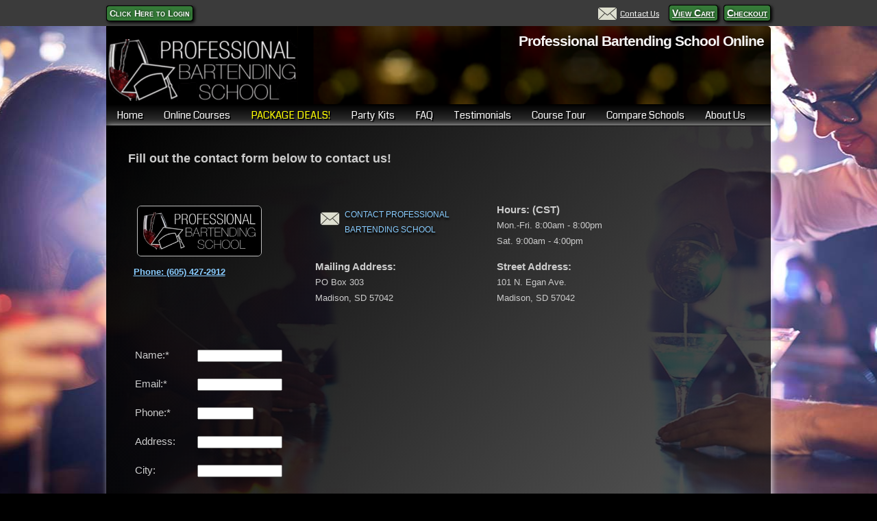

--- FILE ---
content_type: text/html;;charset=UTF-8
request_url: https://www.bartendingonline.com/web/contact.php?siteid=1434&pageid=11909
body_size: 5994
content:
<!DOCTYPE html>
					<html lang="en">
					<head>
					<link rel="canonical" href="https://bartendingonline.com/web/contact.php?siteid=1434&pageid=11909">
						<meta charset="utf-8">
						<meta http-equiv="content-type" content="text/html; charset=utf-8" />
						<meta name="viewport" content="width=device-width, initial-scale=1, minimum-scale=1, maximum-scale=2, user-scalable=1" />
						<title>Contact PBSO Bartending School</title>
						<meta name="description" content="Use the form to contact Professional Bartending School - 800 432 4459 " />
						<meta name="keywords" content="" />
						<link rel="shortcut icon" type="image/x-icon" href="https://bartendingonline.com/images/pbso_icon.png" />

						<link rel="stylesheet" href="css_90243/style.css" type="text/css" media="all" />
						<link href='//fonts.googleapis.com/css?family=Coda' rel='stylesheet' type='text/css' />
						<link href='//fonts.googleapis.com/css?family=Jura:400,500,600,300' rel='stylesheet' type='text/css' />
						<script src="//cdnjs.cloudflare.com/ajax/libs/jquery/3.6.4/jquery.min.js"></script>
						<!--[if lt IE 9]>
							<script src="js_90243/modernizr.custom.js"></script>
						<![endif]-->
						<script src="js_90243/functions2018.js" type="text/javascript"></script>
						<style>
.button-success,
.addtocart,
.button-error,
.button-warning,
.button-secondary {
	color: white !important;
	border-radius: 4px;
	text-shadow: 0 1px 1px rgba(0, 0, 0, 0.2);
	padding: 3px;
	border: 1px groove black;
	font-weight: bold;
	padding-left:4px; padding-right: 4px;
	text-shadow: 1px 1px 3px rgba(0,0,0,0.4),1px -1px 3px rgba(0,0,0,0.4);
	font-family: arial, sans-serif;
	font-variant: small-caps;
	box-shadow: 2px 2px 4px #000000;
	cursor: pointer;
	background: #295f2b; /*#357a38; #4CAF50;*/
}

 .button-success:hover
{
	text-shadow: 1px 1px 2px rgba(0, 0, 0, 0.6);
}

.button-success a  {
	color: white !important;
}

.button-success {
	background: #357a38; /* this is a green */
}

.button-error {
	background: rgb(202, 60, 60); /* this is a maroon */
}

.button-warning {
	background: rgb(223, 117, 20); /* this is an orange */
}

.button-secondary {
	background: rgb(66, 184, 221); /* this is a light blue */
}


@media only screen and ( min-width: 981px) {
	.nomoby {
		visibility: visible;
		display: block;
	}
	.onlymoby {
		visibility: hidden;
		display: none;
	}
}


@media only screen and ( min-width: 768px) and ( max-width: 980px )
{
	.nomoby {
		visibility: visible;
		display: block;
	}
	.onlymoby {
		visibility: hidden;
		display: none;
	}
}


@media only screen and ( max-width: 767px) {
	.nomoby {
		visibility: hidden;
		display: none;
	}
	.onlymoby {
		visibility: visible;
		display: block;
	}

	.moby100 {
		visibility: visible;
		display: block;
		width: 100%;
		text-align: left;

		float:left;
		margin-bottom: 2px;
	}
}
</style><script type='application/ld+json'>
			{"@context":"http:\/\/schema.org","@type":"WebSite","@id":"#website","url":"http:\/\/www.bartendingonline.com\/","name":"Professional Bartending School","potentialAction":
			{"@type":"SearchAction","target":"http:\/\/www.bartendingonline.com\/web\/search.php?siteid=1434&pageid=13876&search=Search&q=?s={search_term_string}","query-input":"required name=search_term_string"}}
			</script><script type='application/ld+json'>
		{
			"@context":"http:\/\/schema.org",
			"@type":"Organization",
			"url":"http:\/\/www.bartendingonline.com\/",
			"sameAs":[],"@id":"#organization",
			"name":"Professional Bartending School",
			"logo":"https:\/\/www.bartendingonline.com\/web\/site_1434_files\/images\/1510254898_pbso_logo_og.png",
			"contactPoint":
			[{
				"@type":"ContactPoint",
				"telephone":"+1-605-427-2912",
				"contactType":"customer service",
				"areaServed":"US"
			}]
		}
		</script>
		<meta property="og:type" content="website" />
		<meta property="og:title" content="Contact PBSO Bartending School" />
		<meta property="og:description" content="Use the form to contact Professional Bartending School - 800 432 4459 " />
		<meta property="og:url" content="https://www.bartendingonline.com/web/contact.php?siteid=1434&pageid=11909" />
		<meta property="og:image" content="https://bartendingonline.com/web/site_1434_files/images/1510254898_pbso_logo_og.png" />
		<meta property="og:image:width" content="600" />
		<meta property="og:image:height" content="315" />
					</head><body><div class="topbar"><div class="shell">


					<div style="float:left;width:100%;text-align:left;" ><div style="width:45%;float:left;padding-top:8px;margin-bottom:-1px;z-index:1000;position:relative;" class="nomoby">
				<button class="button-success" onclick="javascript:window.location='https://bartendingonline.com/web/loginform.php?siteid=1434&pageid=11912&';">Click Here to Login</button>
			</div>
					

						<div style="float:right;width:45%;text-align:right;margin-top:8px;margin-bottom:3px;z-index:1000;" class="nomoby">

							<a href="https://bartendingonline.com/web/contact.php?siteid=1434&pageid=11909" style="color:white;font-size:.8em;margin-right:10px;font-weight:400;font-family: 'Coda';" >
								<img src="css_90243/images/envelope.png" alt="Contact" title="Contact Us" style="margin-bottom:-5px;margin-right:5px;margin-left:5px;" />Contact Us</a>
							<a href="https://bartendingonline.com/web/cart.php?siteid=1434&amp;action=viewcart" class="button-success">View Cart</a>&nbsp;
							<a href="https://bartendingonline.com/web/cart.php?siteid=1434&amp;action=checkout" class="button-success">Checkout</a><br />

						</div>				</div><div style="clear:both;height:4px;">&nbsp;</div></div></div><div class="shell" style="margin-bottom: 0px;margin-top:0;" >
					<div style="width:100%;overflow:hidden;">

							</div>
						</div><!-- wrapper -->
				<div class="wrapper" style="z-index: 100;position:relative;margin-top:16px;">
					<!-- header -->
					<header class="header" style="margin-bottom:0;vertical-align:bottom;">
						<div class="shell" style="border:0;vertical-align:bottom; " > <div class="onlymoby" style="width:100%;text-align:left;height:90px;vertical-align:bottom;"><img src="https://cdn.bartendingonline.com/web/images/1434_1434bartendinglogo2x.png" alt="Professional Bartending School Online" title="Professional Bartending School Online" style="width: 279px;height: 90px;" /><div class="funsize">Call us today! (800) 432 4459<br /></div></div> <div class="logoimg nomoby" style="margin:0;postion:relative;left:0;height:100%;width:279px;background:black;vertical-align:bottom;" ><img src="https://cdn.bartendingonline.com/web/images/1434_1434bartendinglogo2x.png" alt="Professional Bartending School Online" title="Professional Bartending School Online" style="max-height:90px;position:absolute;top:19px;" /></div><div class="myhead nomoby">Professional Bartending School Online</div>
							<div class="header-top"  >

								<nav id="navigation">
									<a href="https://bartendingonline.com/web/index.php?siteid=1434#contentland" class="nav-btn">Navigation<span></span></a><ul><li><a href="https://bartendingonline.com/bartending-school">Home</a></li><li><a href="https://bartendingonline.com/web/index.php?siteid=1434&amp;pageid=21314">Online Courses</a></li><li><a href="https://bartendingonline.com/bartending_course_combos"><span style="color: yellow;">PACKAGE DEALS!</span></a></li><li><a href="https://bartendingonline.com/bartending_kits">Party Kits</a></li><li><a href="https://bartendingonline.com/faq">FAQ</a></li><li><a href="https://bartendingonline.com/bartender-testimonials">Testimonials</a></li><li><a href="https://bartendingonline.com/web/index.php?siteid=1434&amp;pageid=11914">Course Tour</a></li><li><a href="https://bartendingonline.com/compare-bartending-schools">Compare Schools</a></li><li><a href="https://bartendingonline.com/about-bartending-school">About Us</a></li></ul>
								</nav>
								<div class="cl">&nbsp;</div>
							</div>	</div>
					</header>
					<!-- end of header -->
					<!-- shell -->
					<div class="shell">
						<!-- main -->
						<div class="main">

							<section class="content"><a id="contentland" aria-label="Content Start" href="#"></a>



									<a id="Contact+Us" href="#"><span style="font-size:0;">Home</span></a><br><b><font size="4">Fill out the contact form below to contact us!<br></font></b><br><br><div style="width:100%;">

<div style="width:250px;float:left;margin:.5em;">
<img src="https://boihost.com/web/site_1434_files/images/1510091146_pbso1.png" alt="Professional Bartending School" title="Professional Bartending School" style="width:180px;border-radius:6px;border:1px solid silver;" /><br /><a href="tel:6054272912"><font size="2"><b>Phone: (605) 427-2912</b></font></a></div>




<div style="width:250px;float:left;margin:.5em;">
<a href="https://www.bartendingonline.com/web/contact.php?siteid=1434&pageid=11909"; style="text-decoration:none;">
<div style="width:100%;margin:.5em;padding:0;">
<div style="margin:0;padding:0;float:left;margin-top:7px;margin-right:7px;">
<img src="https://www.bartendingonline.com/web/site_1434_files/images/1509475509_envelope.jpg" alt="Contact Bartending School" title="Contact Bartending School" style="margin:0;padding:0;"></div>
<div class="bigfont" style="float:left;font-size:.8em;text-transform:uppercase;text-align:left;">Contact Professional<br />Bartending School</div>
</div></a>
</div>
</div>

<div style="width:100%;margin:0;padding:0;">

<div style="width:250px;float:left;margin:.5em;">
<b>Hours: (CST)</b><br>
<font size="2">Mon.-Fri. 8:00am - 8:00pm<br>
Sat. 9:00am - 4:00pm</font>
</div>

<div style="width:250px;float:left;margin:.5em;">
<b>Mailing Address:</b><br><font size="2">PO Box 303<br />Madison, SD 57042</font>
</div>

<div style="width:250px;float:left;margin:.5em;">
<b>Street Address:</b><br><font size="2">101 N. Egan Ave.<br />Madison, SD 57042</font>
</div>


</div>

<div style="clear:both;"><br /><br /></div><style type="text/css">
			.rTable { display: table; }
			.rTableRow { }
			.rTableHeading { display: table-header-group; }
			.rTableBody { display: table-row-group; }
			.rTableFoot { display: table-footer-group; }
			.rTableCell, .rTableHead { }

			.conleft
			{
				padding: 10px;
				margin: auto;
				overflow: auto;
				display: table-cell;
				vertical-align: middle;
			}

			.conrow
			{
				display: table-row;
				margin: auto;
				overflow: auto;
			}
		</style><form name="mainform" action="contact.php?siteid=1434" method="post" enctype="application/x-www-form-urlencoded"><div class="rTable">
		<div class="conrow">
			<div class="conleft">
				Name:*
			</div>
			<div class="conleft">
				<input type="text" name="name" value="" size="16" />
			</div>
		</div>

		<div class="conrow">
			<div class="conleft">
				Email:*
			</div>
			<div class="conleft">
				<input type="text" name="email" value="" size="16" />
			</div>
		</div>

		<div class="conrow">
			<div class="conleft">
				Phone:*
			</div>
			<div class="conleft">
				<input type="text" name="phone" value="" size="10" />
			</div>
		</div>

		<div class="conrow">
			<div class="conleft">
				Address:
			</div>
			<div class="conleft">
				<input type="text" name="address" value="" size="16" />
			</div>
		</div>


		<div class="conrow">
			<div class="conleft">
				City:
			</div>
			<div class="conleft">
				<input type="text" name="city" value="" size="16" />
			</div>
		</div>


		<div class="conrow">
			<div class="conleft">
				State:
			</div>
			<div class="conleft">
				<select name="state"><OPTION value="" SELECTED></OPTION><OPTION value="AB"> AB</OPTION><OPTION value="AK"> AK</OPTION><OPTION value="AL"> AL</OPTION>
		<OPTION value="AR"> AR</OPTION><OPTION value="AZ"> AZ</OPTION><OPTION value="BC"> BC</OPTION><OPTION value="CA"> CA</OPTION>
		<OPTION value="CO"> CO</OPTION><OPTION value="CT"> CT</OPTION><OPTION value="DC"> DC</OPTION><OPTION value="DE"> DE</OPTION>
		<OPTION value="FL"> FL</OPTION><OPTION value="GA"> GA</OPTION><OPTION value="HI"> HI</OPTION><OPTION value="IA"> IA</OPTION>
		<OPTION value="ID"> ID</OPTION><OPTION value="IL"> IL</OPTION><OPTION value="IN"> IN</OPTION><OPTION value="KS"> KS</OPTION>
		<OPTION value="KY"> KY</OPTION><OPTION value="LA"> LA</OPTION><OPTION value="MA"> MA</OPTION><OPTION value="MB"> MB</OPTION>
		<OPTION value="MD"> MD</OPTION><OPTION value="ME"> ME</OPTION><OPTION value="MI"> MI</OPTION><OPTION value="MN"> MN</OPTION>
		<OPTION value="MO"> MO</OPTION><OPTION value="MS"> MS</OPTION><OPTION value="MT"> MT</OPTION><OPTION value="NB"> NB</OPTION>
		<OPTION value="NC"> NC</OPTION><OPTION value="ND"> ND</OPTION><OPTION value="NE"> NE</OPTION><OPTION value="NH"> NH</OPTION>
		<OPTION value="NJ"> NJ</OPTION><OPTION value="NL"> NL</OPTION><OPTION value="NM"> NM</OPTION><OPTION value="NV"> NV</OPTION>
		<OPTION value="NY"> NY</OPTION><OPTION value="NT"> NT</OPTION><OPTION value="NU"> NU</OPTION><OPTION value="NS"> NS</OPTION>
		<OPTION value="OH"> OH</OPTION><OPTION value="OK"> OK</OPTION><OPTION value="ON"> ON</OPTION><OPTION value="OR"> OR</OPTION>
		<OPTION value="PA"> PA</OPTION><OPTION value="PE"> PE</OPTION><OPTION value="PR"> PR</OPTION><OPTION value="QC"> QC</OPTION>
		<OPTION value="RI"> RI</OPTION><OPTION value="SC"> SC</OPTION><OPTION value="SD"> SD</OPTION><OPTION value="SK"> SK</OPTION>
		<OPTION value="TN"> TN</OPTION><OPTION value="TX"> TX</OPTION><OPTION value="UT"> UT</OPTION><OPTION value="VA"> VA</OPTION>
		<OPTION value="VT"> VT</OPTION><OPTION value="WA"> WA</OPTION><OPTION value="WI"> WI</OPTION><OPTION value="WV"> WV</OPTION>
		<OPTION value="WY"> WY</OPTION><OPTION value="YT"> YT</OPTION><OPTION value="NA"> NA</OPTION>
		</SELECT>
			</div>
		</div>

		<div class="conrow">
			<div class="conleft">
				ZIP:
			</div>
			<div class="conleft">
				<input type="text" name="zip" value="" size="5" />
			</div>
		</div>

		<div class="conrow">
			<div class="conleft">
				Message:*
			</div>
			<div class="conleft">
				<textarea name="message" rows="10" style="width:90%;"></textarea><br />
			</div>
		</div><div class="conrow">
							<div class="conleft">&nbsp;</div>
							<div class="conleft">CAPTCHA: (check the box)</div>
					</div>

					<div class="conrow">
							<div class="conleft">&nbsp;</div>
							<div class="conleft"><script src='https://www.google.com/recaptcha/api.js'></script>
	<div class="g-recaptcha" data-sitekey="6LcL_i8UAAAAAExjmI2nTEn01XFmywZHjtNYcyBu"></div><br />&nbsp;
							</div>
						</div>
			<div class="conrow">
				<div class="conleft">

				</div>
				<div class="conleft">
					<button type="submit" name="submit" value="Send Message" class="addtocart">Send Message</button>
				</div>
			</div>
		</div>
	<input type="hidden" name="siteid" value="1434" />
			<input type="hidden" name="action" value="send" /></form><script>
			function addLink() {
				var body_element = document.getElementsByTagName('body')[0];
				var selection;
				selection = window.getSelection();
				var pagelink = "<br /><br /> Read more at: <a href='"+document.location.href+"'>"+document.location.href+"</a>"; // change this if you want
				var copytext = selection + pagelink;
				var newdiv = document.createElement('div');
				newdiv.style.position='absolute';
				newdiv.style.left='-99999px';
				body_element.appendChild(newdiv);
				newdiv.innerHTML = copytext;
				selection.selectAllChildren(newdiv);
				window.setTimeout(function() {
					body_element.removeChild(newdiv);
				},0);
			}
			//document.oncopy = addLink;
			</script>


								<div class="cl">&nbsp;</div>
							</section>
					
						</div>
						<!-- end of main -->
					</div>
					<!-- end of shell -->
					<!-- footer -->
					<div id="footer">
						<!-- shell -->
						<div class="shell">
							<!-- footer-cols -->
							<div class="footer-cols">				<div class="col">
									<div class="h2">Navigation</div>
									<ul>
										<li><a href="https://bartendingonline.com/bartending-school">Home</a></li><li><a href="https://bartendingonline.com/get-bartending-job">Get a Bartending Job</a></li><li><a href="index.php?siteid=1434&amp;pageid=11913">Bartender Training Manual</a></li><li><a href="index.php?siteid=1434&amp;pageid=11912">Login</a></li><li><a href="index.php?siteid=1434&amp;pageid=13876">Search</a></li><li><a href="index.php?siteid=1434&amp;pageid=11908">Bartender License Online Course</a></li><li><a href="index.php?siteid=1434&amp;pageid=21935">ABLE License</a></li>
									</ul>
									
								</div>

								<div class="col">
									<div class="h2">&nbsp;</div>
									<ul>
										<li><a href="index.php?siteid=1434&amp;pageid=21936">BASSET License</a></li><li><a href="index.php?siteid=1434&amp;pageid=13958">California Bartender License</a></li><li><a href="index.php?siteid=1434&amp;pageid=21931">MAST Permit</a></li><li><a href="index.php?siteid=1434&amp;pageid=21934">OLCC Permit</a></li><li><a href="index.php?siteid=1434&amp;pageid=21932">TABC Certification</a></li><li><a href="index.php?siteid=1434&amp;pageid=13956">Utah E.A.S.Y Permit</a></li>
									</ul>
								</div>

								<div class="col">
								<div class="h2">&nbsp;</div>
									<!--<ul>-->
										<b>Login</b><!-- 52190 --><div style="">&nbsp;</div>
			<div style="max-width: 300px;">
				<form action="https://bartendingonline.com/incl/login.php" method="post" enctype="application/x-www-form-urlencoded">
												<input type="hidden" name="siteid" value="1434" /><div style="width:54%;min-width:100px;float:left;line-height:2.5;padding-top:.5em;">
			   <input type="text" id="logformuser6401" name="username" placeholder="email" size="10" style="width:100%;font-size:.9em;float:right;" /><br />
			   <input type="password" id="logformpass6401" placeholder="password" name="password" style="width:100%;font-size:.9em;float:right;" />
			</div>


			<div style="width:100%;clear:both;line-height:2.5;">
			   <div style="width:50%;float:left;">&nbsp;</div><div style="float:left;width:50%;"><button type="submit" name="flag" value="Login" class="addtocart">Login</button></div>
			</div>
			<div style="width:100%;clear:both;line-height:2.5;">
			   <div style="float:left;"><a href="https://bartendingonline.com/web/PasswordRecovery.php?siteid=1434" style="font-size:1em;">Forgot Password</a></div>
			</div></form></div><div style="clear:both;">&nbsp;</div>
									<!--</ul>-->
								<button onclick="window.location='https://bartendingonline.com/web/cart.php?siteid=1434&amp;action=viewcart';" class="addtocart" alt="View Cart" title="View Cart">View Cart</button>&nbsp;<button onclick="window.location='https://bartendingonline.com/web/cart.php?siteid=1434&amp;action=checkout';" class="addtocart" alt="Checkout" title="Checkout">Checkout</button>
						<br /><br />
								</div>							<div class="col">
									<div class="h2">CONTACT us</div>

									<div style="width:100%;">

<div style="width:250px;float:left;margin:.5em;">
<img src="https://boihost.com/web/site_1434_files/images/1510091146_pbso1.png" alt="Professional Bartending School" title="Professional Bartending School" style="width:180px;border-radius:6px;border:1px solid silver;" /><br /><a href="tel:6054272912"><font size="2"><b>Phone: (605) 427-2912</b></font></a></div>




<div style="width:250px;float:left;margin:.5em;">
<a href="https://www.bartendingonline.com/web/contact.php?siteid=1434&pageid=11909"; style="text-decoration:none;">
<div style="width:100%;margin:.5em;padding:0;">
<div style="margin:0;padding:0;float:left;margin-top:7px;margin-right:7px;">
<img src="https://www.bartendingonline.com/web/site_1434_files/images/1509475509_envelope.jpg" alt="Contact Bartending School" title="Contact Bartending School" style="margin:0;padding:0;"></div>
<div class="bigfont" style="float:left;font-size:.8em;text-transform:uppercase;text-align:left;">Contact Professional<br />Bartending School</div>
</div></a>
</div>
</div>

<div style="width:100%;margin:0;padding:0;">

<div style="width:250px;float:left;margin:.5em;">
<b>Hours: (CST)</b><br>
<font size="2">Mon.-Fri. 8:00am - 8:00pm<br>
Sat. 9:00am - 4:00pm</font>
</div>

<div style="width:250px;float:left;margin:.5em;">
<b>Mailing Address:</b><br><font size="2">PO Box 303<br />Madison, SD 57042</font>
</div>

<div style="width:250px;float:left;margin:.5em;">
<b>Street Address:</b><br><font size="2">101 N. Egan Ave.<br />Madison, SD 57042</font>
</div>


</div>

<div style="clear:both;"><br /><br /></div>
								</div>
								<div class="cl">&nbsp;</div>
							</div>
							<!-- end of footer-cols -->
							<div class="footer-bottom">
								<div class="footer-nav" style="padding-left: 7px;padding-top:7px;">
									<!--<ul>-->
										<ul><li><a href="https://bartendingonline.com/bartending-school">Home</a></li><li><a href="https://bartendingonline.com/web/index.php?siteid=1434&amp;pageid=21314">Online Courses</a></li><li><a href="https://bartendingonline.com/bartending_course_combos"><span style="color: yellow;">PACKAGE DEALS!</span></a></li><li><a href="https://bartendingonline.com/bartending_kits">Party Kits</a></li><li><a href="https://bartendingonline.com/faq">FAQ</a></li><li><a href="https://bartendingonline.com/bartender-testimonials">Testimonials</a></li><li><a href="https://bartendingonline.com/web/index.php?siteid=1434&amp;pageid=11914">Course Tour</a></li><li><a href="https://bartendingonline.com/compare-bartending-schools">Compare Schools</a></li><li><a href="https://bartendingonline.com/about-bartending-school">About Us</a></li></ul>
									<!--</ul>--><br />
								</div>
								<br /><br /><div class="mrcopy" style="margin:0;padding:0;"><div style="padding:7px;">Copyright &copy; 2026 | 30-Day Money Back Guarantee! | <a target="_blank" href="https://bartendingonline.com/web/disclaimer.php?siteid=1434">Terms of Use</a> | <a target="_blank" href="https://bartendingonline.com/web/privacy.php?siteid=1434">Privacy Policy</a></div></div>
								<div class="cl" style="visibility:hidden;">&nbsp;</div>
							</div>
						</div>
						<!-- end of shell -->
					</div>
					<!-- footer -->
				</div>
				<!-- end of wrapper -->
			<style type="text/css">
.liteblue {
        color: #6495ed !important;
}
 
.clearspec {
       clear: both;
       height: 0;
}

.specbox { 
	max-width:520px;
	/*
        background: #CAB9A7;
	box-shadow: -2px 2px 1px gray;
	color: #434343; 
	border-radius: 10px;
        */
	border: 0;
	padding: 0;
	margin: 0;
	padding-top:2em;
        padding-right: 10px;
        font-weight: normal;
        float:left;
}

.featurelist {
        width: 100%;
}

.featurelist li {
         width: 150px;
         float: left;
         margin-right: 20px;
         
}

  .specrow {
      width:100%;
	  margin-top: .6em;
}

.specright ul {
	margin-top: 0 !important;
	padding-top: 0 !important;
	margin-bottom: 0 !important;
	margin-left: 1.6em !important;
	padding: 0;
        list-style-type: square;
}

.ccbig {
        font-size:1.5em;
}
.ccmed {
        font-size:1.2em;
		font-weight: bold;
}
.ccsmall {
        font-weight: normal;
        font-size: .9em;
}


.specleft {
	width: 100px;
	float:left;
	margin: 0;
        margin-right: 22px;
	text-align:right;
	vertical-align: top;

}

.specright {
        max-width: 350px;
	float: left;
	margin: 0;
	vertical-align: top;
}

@media only screen and (max-width: 520px) {

.cppbox {
        width: 100% !important;

}

.specbox {
        width: 320px;
}

.specleft {
	width: 40%;
	float:left;
	margin: 0;
	text-align:left;
	vertical-align: top;
}

.specright {
        width: 60%;
	float: left;
	margin: 0;
	vertical-align: top;
}



.featurelist li {
         width: 200px; 
         float: left;
}


}


.mcarty {
    font-size:1.1em;
}

.bigfont {
	font-size: 1.5em;
	text-shadow: 1px 3px 3px #000000;-1px 1px 1px #000000;1px -1px 1px #000000;
	
}
.medfont {
	font-size: 1.2em;
	
}
.smallfont {
	font-size: 1em;
}


}

</style>


<!-- Google tag (gtag.js) -->
<script async src="https://www.googletagmanager.com/gtag/js?id=UA-10699152-29"></script>
<script>
  window.dataLayer = window.dataLayer || [];
  function gtag(){dataLayer.push(arguments);}
  gtag('js', new Date());

  gtag('config', 'UA-10699152-29');
</script>



</body>
			</html>

--- FILE ---
content_type: text/html; charset=utf-8
request_url: https://www.google.com/recaptcha/api2/anchor?ar=1&k=6LcL_i8UAAAAAExjmI2nTEn01XFmywZHjtNYcyBu&co=aHR0cHM6Ly93d3cuYmFydGVuZGluZ29ubGluZS5jb206NDQz&hl=en&v=PoyoqOPhxBO7pBk68S4YbpHZ&size=normal&anchor-ms=20000&execute-ms=30000&cb=mdwoatt715dq
body_size: 50268
content:
<!DOCTYPE HTML><html dir="ltr" lang="en"><head><meta http-equiv="Content-Type" content="text/html; charset=UTF-8">
<meta http-equiv="X-UA-Compatible" content="IE=edge">
<title>reCAPTCHA</title>
<style type="text/css">
/* cyrillic-ext */
@font-face {
  font-family: 'Roboto';
  font-style: normal;
  font-weight: 400;
  font-stretch: 100%;
  src: url(//fonts.gstatic.com/s/roboto/v48/KFO7CnqEu92Fr1ME7kSn66aGLdTylUAMa3GUBHMdazTgWw.woff2) format('woff2');
  unicode-range: U+0460-052F, U+1C80-1C8A, U+20B4, U+2DE0-2DFF, U+A640-A69F, U+FE2E-FE2F;
}
/* cyrillic */
@font-face {
  font-family: 'Roboto';
  font-style: normal;
  font-weight: 400;
  font-stretch: 100%;
  src: url(//fonts.gstatic.com/s/roboto/v48/KFO7CnqEu92Fr1ME7kSn66aGLdTylUAMa3iUBHMdazTgWw.woff2) format('woff2');
  unicode-range: U+0301, U+0400-045F, U+0490-0491, U+04B0-04B1, U+2116;
}
/* greek-ext */
@font-face {
  font-family: 'Roboto';
  font-style: normal;
  font-weight: 400;
  font-stretch: 100%;
  src: url(//fonts.gstatic.com/s/roboto/v48/KFO7CnqEu92Fr1ME7kSn66aGLdTylUAMa3CUBHMdazTgWw.woff2) format('woff2');
  unicode-range: U+1F00-1FFF;
}
/* greek */
@font-face {
  font-family: 'Roboto';
  font-style: normal;
  font-weight: 400;
  font-stretch: 100%;
  src: url(//fonts.gstatic.com/s/roboto/v48/KFO7CnqEu92Fr1ME7kSn66aGLdTylUAMa3-UBHMdazTgWw.woff2) format('woff2');
  unicode-range: U+0370-0377, U+037A-037F, U+0384-038A, U+038C, U+038E-03A1, U+03A3-03FF;
}
/* math */
@font-face {
  font-family: 'Roboto';
  font-style: normal;
  font-weight: 400;
  font-stretch: 100%;
  src: url(//fonts.gstatic.com/s/roboto/v48/KFO7CnqEu92Fr1ME7kSn66aGLdTylUAMawCUBHMdazTgWw.woff2) format('woff2');
  unicode-range: U+0302-0303, U+0305, U+0307-0308, U+0310, U+0312, U+0315, U+031A, U+0326-0327, U+032C, U+032F-0330, U+0332-0333, U+0338, U+033A, U+0346, U+034D, U+0391-03A1, U+03A3-03A9, U+03B1-03C9, U+03D1, U+03D5-03D6, U+03F0-03F1, U+03F4-03F5, U+2016-2017, U+2034-2038, U+203C, U+2040, U+2043, U+2047, U+2050, U+2057, U+205F, U+2070-2071, U+2074-208E, U+2090-209C, U+20D0-20DC, U+20E1, U+20E5-20EF, U+2100-2112, U+2114-2115, U+2117-2121, U+2123-214F, U+2190, U+2192, U+2194-21AE, U+21B0-21E5, U+21F1-21F2, U+21F4-2211, U+2213-2214, U+2216-22FF, U+2308-230B, U+2310, U+2319, U+231C-2321, U+2336-237A, U+237C, U+2395, U+239B-23B7, U+23D0, U+23DC-23E1, U+2474-2475, U+25AF, U+25B3, U+25B7, U+25BD, U+25C1, U+25CA, U+25CC, U+25FB, U+266D-266F, U+27C0-27FF, U+2900-2AFF, U+2B0E-2B11, U+2B30-2B4C, U+2BFE, U+3030, U+FF5B, U+FF5D, U+1D400-1D7FF, U+1EE00-1EEFF;
}
/* symbols */
@font-face {
  font-family: 'Roboto';
  font-style: normal;
  font-weight: 400;
  font-stretch: 100%;
  src: url(//fonts.gstatic.com/s/roboto/v48/KFO7CnqEu92Fr1ME7kSn66aGLdTylUAMaxKUBHMdazTgWw.woff2) format('woff2');
  unicode-range: U+0001-000C, U+000E-001F, U+007F-009F, U+20DD-20E0, U+20E2-20E4, U+2150-218F, U+2190, U+2192, U+2194-2199, U+21AF, U+21E6-21F0, U+21F3, U+2218-2219, U+2299, U+22C4-22C6, U+2300-243F, U+2440-244A, U+2460-24FF, U+25A0-27BF, U+2800-28FF, U+2921-2922, U+2981, U+29BF, U+29EB, U+2B00-2BFF, U+4DC0-4DFF, U+FFF9-FFFB, U+10140-1018E, U+10190-1019C, U+101A0, U+101D0-101FD, U+102E0-102FB, U+10E60-10E7E, U+1D2C0-1D2D3, U+1D2E0-1D37F, U+1F000-1F0FF, U+1F100-1F1AD, U+1F1E6-1F1FF, U+1F30D-1F30F, U+1F315, U+1F31C, U+1F31E, U+1F320-1F32C, U+1F336, U+1F378, U+1F37D, U+1F382, U+1F393-1F39F, U+1F3A7-1F3A8, U+1F3AC-1F3AF, U+1F3C2, U+1F3C4-1F3C6, U+1F3CA-1F3CE, U+1F3D4-1F3E0, U+1F3ED, U+1F3F1-1F3F3, U+1F3F5-1F3F7, U+1F408, U+1F415, U+1F41F, U+1F426, U+1F43F, U+1F441-1F442, U+1F444, U+1F446-1F449, U+1F44C-1F44E, U+1F453, U+1F46A, U+1F47D, U+1F4A3, U+1F4B0, U+1F4B3, U+1F4B9, U+1F4BB, U+1F4BF, U+1F4C8-1F4CB, U+1F4D6, U+1F4DA, U+1F4DF, U+1F4E3-1F4E6, U+1F4EA-1F4ED, U+1F4F7, U+1F4F9-1F4FB, U+1F4FD-1F4FE, U+1F503, U+1F507-1F50B, U+1F50D, U+1F512-1F513, U+1F53E-1F54A, U+1F54F-1F5FA, U+1F610, U+1F650-1F67F, U+1F687, U+1F68D, U+1F691, U+1F694, U+1F698, U+1F6AD, U+1F6B2, U+1F6B9-1F6BA, U+1F6BC, U+1F6C6-1F6CF, U+1F6D3-1F6D7, U+1F6E0-1F6EA, U+1F6F0-1F6F3, U+1F6F7-1F6FC, U+1F700-1F7FF, U+1F800-1F80B, U+1F810-1F847, U+1F850-1F859, U+1F860-1F887, U+1F890-1F8AD, U+1F8B0-1F8BB, U+1F8C0-1F8C1, U+1F900-1F90B, U+1F93B, U+1F946, U+1F984, U+1F996, U+1F9E9, U+1FA00-1FA6F, U+1FA70-1FA7C, U+1FA80-1FA89, U+1FA8F-1FAC6, U+1FACE-1FADC, U+1FADF-1FAE9, U+1FAF0-1FAF8, U+1FB00-1FBFF;
}
/* vietnamese */
@font-face {
  font-family: 'Roboto';
  font-style: normal;
  font-weight: 400;
  font-stretch: 100%;
  src: url(//fonts.gstatic.com/s/roboto/v48/KFO7CnqEu92Fr1ME7kSn66aGLdTylUAMa3OUBHMdazTgWw.woff2) format('woff2');
  unicode-range: U+0102-0103, U+0110-0111, U+0128-0129, U+0168-0169, U+01A0-01A1, U+01AF-01B0, U+0300-0301, U+0303-0304, U+0308-0309, U+0323, U+0329, U+1EA0-1EF9, U+20AB;
}
/* latin-ext */
@font-face {
  font-family: 'Roboto';
  font-style: normal;
  font-weight: 400;
  font-stretch: 100%;
  src: url(//fonts.gstatic.com/s/roboto/v48/KFO7CnqEu92Fr1ME7kSn66aGLdTylUAMa3KUBHMdazTgWw.woff2) format('woff2');
  unicode-range: U+0100-02BA, U+02BD-02C5, U+02C7-02CC, U+02CE-02D7, U+02DD-02FF, U+0304, U+0308, U+0329, U+1D00-1DBF, U+1E00-1E9F, U+1EF2-1EFF, U+2020, U+20A0-20AB, U+20AD-20C0, U+2113, U+2C60-2C7F, U+A720-A7FF;
}
/* latin */
@font-face {
  font-family: 'Roboto';
  font-style: normal;
  font-weight: 400;
  font-stretch: 100%;
  src: url(//fonts.gstatic.com/s/roboto/v48/KFO7CnqEu92Fr1ME7kSn66aGLdTylUAMa3yUBHMdazQ.woff2) format('woff2');
  unicode-range: U+0000-00FF, U+0131, U+0152-0153, U+02BB-02BC, U+02C6, U+02DA, U+02DC, U+0304, U+0308, U+0329, U+2000-206F, U+20AC, U+2122, U+2191, U+2193, U+2212, U+2215, U+FEFF, U+FFFD;
}
/* cyrillic-ext */
@font-face {
  font-family: 'Roboto';
  font-style: normal;
  font-weight: 500;
  font-stretch: 100%;
  src: url(//fonts.gstatic.com/s/roboto/v48/KFO7CnqEu92Fr1ME7kSn66aGLdTylUAMa3GUBHMdazTgWw.woff2) format('woff2');
  unicode-range: U+0460-052F, U+1C80-1C8A, U+20B4, U+2DE0-2DFF, U+A640-A69F, U+FE2E-FE2F;
}
/* cyrillic */
@font-face {
  font-family: 'Roboto';
  font-style: normal;
  font-weight: 500;
  font-stretch: 100%;
  src: url(//fonts.gstatic.com/s/roboto/v48/KFO7CnqEu92Fr1ME7kSn66aGLdTylUAMa3iUBHMdazTgWw.woff2) format('woff2');
  unicode-range: U+0301, U+0400-045F, U+0490-0491, U+04B0-04B1, U+2116;
}
/* greek-ext */
@font-face {
  font-family: 'Roboto';
  font-style: normal;
  font-weight: 500;
  font-stretch: 100%;
  src: url(//fonts.gstatic.com/s/roboto/v48/KFO7CnqEu92Fr1ME7kSn66aGLdTylUAMa3CUBHMdazTgWw.woff2) format('woff2');
  unicode-range: U+1F00-1FFF;
}
/* greek */
@font-face {
  font-family: 'Roboto';
  font-style: normal;
  font-weight: 500;
  font-stretch: 100%;
  src: url(//fonts.gstatic.com/s/roboto/v48/KFO7CnqEu92Fr1ME7kSn66aGLdTylUAMa3-UBHMdazTgWw.woff2) format('woff2');
  unicode-range: U+0370-0377, U+037A-037F, U+0384-038A, U+038C, U+038E-03A1, U+03A3-03FF;
}
/* math */
@font-face {
  font-family: 'Roboto';
  font-style: normal;
  font-weight: 500;
  font-stretch: 100%;
  src: url(//fonts.gstatic.com/s/roboto/v48/KFO7CnqEu92Fr1ME7kSn66aGLdTylUAMawCUBHMdazTgWw.woff2) format('woff2');
  unicode-range: U+0302-0303, U+0305, U+0307-0308, U+0310, U+0312, U+0315, U+031A, U+0326-0327, U+032C, U+032F-0330, U+0332-0333, U+0338, U+033A, U+0346, U+034D, U+0391-03A1, U+03A3-03A9, U+03B1-03C9, U+03D1, U+03D5-03D6, U+03F0-03F1, U+03F4-03F5, U+2016-2017, U+2034-2038, U+203C, U+2040, U+2043, U+2047, U+2050, U+2057, U+205F, U+2070-2071, U+2074-208E, U+2090-209C, U+20D0-20DC, U+20E1, U+20E5-20EF, U+2100-2112, U+2114-2115, U+2117-2121, U+2123-214F, U+2190, U+2192, U+2194-21AE, U+21B0-21E5, U+21F1-21F2, U+21F4-2211, U+2213-2214, U+2216-22FF, U+2308-230B, U+2310, U+2319, U+231C-2321, U+2336-237A, U+237C, U+2395, U+239B-23B7, U+23D0, U+23DC-23E1, U+2474-2475, U+25AF, U+25B3, U+25B7, U+25BD, U+25C1, U+25CA, U+25CC, U+25FB, U+266D-266F, U+27C0-27FF, U+2900-2AFF, U+2B0E-2B11, U+2B30-2B4C, U+2BFE, U+3030, U+FF5B, U+FF5D, U+1D400-1D7FF, U+1EE00-1EEFF;
}
/* symbols */
@font-face {
  font-family: 'Roboto';
  font-style: normal;
  font-weight: 500;
  font-stretch: 100%;
  src: url(//fonts.gstatic.com/s/roboto/v48/KFO7CnqEu92Fr1ME7kSn66aGLdTylUAMaxKUBHMdazTgWw.woff2) format('woff2');
  unicode-range: U+0001-000C, U+000E-001F, U+007F-009F, U+20DD-20E0, U+20E2-20E4, U+2150-218F, U+2190, U+2192, U+2194-2199, U+21AF, U+21E6-21F0, U+21F3, U+2218-2219, U+2299, U+22C4-22C6, U+2300-243F, U+2440-244A, U+2460-24FF, U+25A0-27BF, U+2800-28FF, U+2921-2922, U+2981, U+29BF, U+29EB, U+2B00-2BFF, U+4DC0-4DFF, U+FFF9-FFFB, U+10140-1018E, U+10190-1019C, U+101A0, U+101D0-101FD, U+102E0-102FB, U+10E60-10E7E, U+1D2C0-1D2D3, U+1D2E0-1D37F, U+1F000-1F0FF, U+1F100-1F1AD, U+1F1E6-1F1FF, U+1F30D-1F30F, U+1F315, U+1F31C, U+1F31E, U+1F320-1F32C, U+1F336, U+1F378, U+1F37D, U+1F382, U+1F393-1F39F, U+1F3A7-1F3A8, U+1F3AC-1F3AF, U+1F3C2, U+1F3C4-1F3C6, U+1F3CA-1F3CE, U+1F3D4-1F3E0, U+1F3ED, U+1F3F1-1F3F3, U+1F3F5-1F3F7, U+1F408, U+1F415, U+1F41F, U+1F426, U+1F43F, U+1F441-1F442, U+1F444, U+1F446-1F449, U+1F44C-1F44E, U+1F453, U+1F46A, U+1F47D, U+1F4A3, U+1F4B0, U+1F4B3, U+1F4B9, U+1F4BB, U+1F4BF, U+1F4C8-1F4CB, U+1F4D6, U+1F4DA, U+1F4DF, U+1F4E3-1F4E6, U+1F4EA-1F4ED, U+1F4F7, U+1F4F9-1F4FB, U+1F4FD-1F4FE, U+1F503, U+1F507-1F50B, U+1F50D, U+1F512-1F513, U+1F53E-1F54A, U+1F54F-1F5FA, U+1F610, U+1F650-1F67F, U+1F687, U+1F68D, U+1F691, U+1F694, U+1F698, U+1F6AD, U+1F6B2, U+1F6B9-1F6BA, U+1F6BC, U+1F6C6-1F6CF, U+1F6D3-1F6D7, U+1F6E0-1F6EA, U+1F6F0-1F6F3, U+1F6F7-1F6FC, U+1F700-1F7FF, U+1F800-1F80B, U+1F810-1F847, U+1F850-1F859, U+1F860-1F887, U+1F890-1F8AD, U+1F8B0-1F8BB, U+1F8C0-1F8C1, U+1F900-1F90B, U+1F93B, U+1F946, U+1F984, U+1F996, U+1F9E9, U+1FA00-1FA6F, U+1FA70-1FA7C, U+1FA80-1FA89, U+1FA8F-1FAC6, U+1FACE-1FADC, U+1FADF-1FAE9, U+1FAF0-1FAF8, U+1FB00-1FBFF;
}
/* vietnamese */
@font-face {
  font-family: 'Roboto';
  font-style: normal;
  font-weight: 500;
  font-stretch: 100%;
  src: url(//fonts.gstatic.com/s/roboto/v48/KFO7CnqEu92Fr1ME7kSn66aGLdTylUAMa3OUBHMdazTgWw.woff2) format('woff2');
  unicode-range: U+0102-0103, U+0110-0111, U+0128-0129, U+0168-0169, U+01A0-01A1, U+01AF-01B0, U+0300-0301, U+0303-0304, U+0308-0309, U+0323, U+0329, U+1EA0-1EF9, U+20AB;
}
/* latin-ext */
@font-face {
  font-family: 'Roboto';
  font-style: normal;
  font-weight: 500;
  font-stretch: 100%;
  src: url(//fonts.gstatic.com/s/roboto/v48/KFO7CnqEu92Fr1ME7kSn66aGLdTylUAMa3KUBHMdazTgWw.woff2) format('woff2');
  unicode-range: U+0100-02BA, U+02BD-02C5, U+02C7-02CC, U+02CE-02D7, U+02DD-02FF, U+0304, U+0308, U+0329, U+1D00-1DBF, U+1E00-1E9F, U+1EF2-1EFF, U+2020, U+20A0-20AB, U+20AD-20C0, U+2113, U+2C60-2C7F, U+A720-A7FF;
}
/* latin */
@font-face {
  font-family: 'Roboto';
  font-style: normal;
  font-weight: 500;
  font-stretch: 100%;
  src: url(//fonts.gstatic.com/s/roboto/v48/KFO7CnqEu92Fr1ME7kSn66aGLdTylUAMa3yUBHMdazQ.woff2) format('woff2');
  unicode-range: U+0000-00FF, U+0131, U+0152-0153, U+02BB-02BC, U+02C6, U+02DA, U+02DC, U+0304, U+0308, U+0329, U+2000-206F, U+20AC, U+2122, U+2191, U+2193, U+2212, U+2215, U+FEFF, U+FFFD;
}
/* cyrillic-ext */
@font-face {
  font-family: 'Roboto';
  font-style: normal;
  font-weight: 900;
  font-stretch: 100%;
  src: url(//fonts.gstatic.com/s/roboto/v48/KFO7CnqEu92Fr1ME7kSn66aGLdTylUAMa3GUBHMdazTgWw.woff2) format('woff2');
  unicode-range: U+0460-052F, U+1C80-1C8A, U+20B4, U+2DE0-2DFF, U+A640-A69F, U+FE2E-FE2F;
}
/* cyrillic */
@font-face {
  font-family: 'Roboto';
  font-style: normal;
  font-weight: 900;
  font-stretch: 100%;
  src: url(//fonts.gstatic.com/s/roboto/v48/KFO7CnqEu92Fr1ME7kSn66aGLdTylUAMa3iUBHMdazTgWw.woff2) format('woff2');
  unicode-range: U+0301, U+0400-045F, U+0490-0491, U+04B0-04B1, U+2116;
}
/* greek-ext */
@font-face {
  font-family: 'Roboto';
  font-style: normal;
  font-weight: 900;
  font-stretch: 100%;
  src: url(//fonts.gstatic.com/s/roboto/v48/KFO7CnqEu92Fr1ME7kSn66aGLdTylUAMa3CUBHMdazTgWw.woff2) format('woff2');
  unicode-range: U+1F00-1FFF;
}
/* greek */
@font-face {
  font-family: 'Roboto';
  font-style: normal;
  font-weight: 900;
  font-stretch: 100%;
  src: url(//fonts.gstatic.com/s/roboto/v48/KFO7CnqEu92Fr1ME7kSn66aGLdTylUAMa3-UBHMdazTgWw.woff2) format('woff2');
  unicode-range: U+0370-0377, U+037A-037F, U+0384-038A, U+038C, U+038E-03A1, U+03A3-03FF;
}
/* math */
@font-face {
  font-family: 'Roboto';
  font-style: normal;
  font-weight: 900;
  font-stretch: 100%;
  src: url(//fonts.gstatic.com/s/roboto/v48/KFO7CnqEu92Fr1ME7kSn66aGLdTylUAMawCUBHMdazTgWw.woff2) format('woff2');
  unicode-range: U+0302-0303, U+0305, U+0307-0308, U+0310, U+0312, U+0315, U+031A, U+0326-0327, U+032C, U+032F-0330, U+0332-0333, U+0338, U+033A, U+0346, U+034D, U+0391-03A1, U+03A3-03A9, U+03B1-03C9, U+03D1, U+03D5-03D6, U+03F0-03F1, U+03F4-03F5, U+2016-2017, U+2034-2038, U+203C, U+2040, U+2043, U+2047, U+2050, U+2057, U+205F, U+2070-2071, U+2074-208E, U+2090-209C, U+20D0-20DC, U+20E1, U+20E5-20EF, U+2100-2112, U+2114-2115, U+2117-2121, U+2123-214F, U+2190, U+2192, U+2194-21AE, U+21B0-21E5, U+21F1-21F2, U+21F4-2211, U+2213-2214, U+2216-22FF, U+2308-230B, U+2310, U+2319, U+231C-2321, U+2336-237A, U+237C, U+2395, U+239B-23B7, U+23D0, U+23DC-23E1, U+2474-2475, U+25AF, U+25B3, U+25B7, U+25BD, U+25C1, U+25CA, U+25CC, U+25FB, U+266D-266F, U+27C0-27FF, U+2900-2AFF, U+2B0E-2B11, U+2B30-2B4C, U+2BFE, U+3030, U+FF5B, U+FF5D, U+1D400-1D7FF, U+1EE00-1EEFF;
}
/* symbols */
@font-face {
  font-family: 'Roboto';
  font-style: normal;
  font-weight: 900;
  font-stretch: 100%;
  src: url(//fonts.gstatic.com/s/roboto/v48/KFO7CnqEu92Fr1ME7kSn66aGLdTylUAMaxKUBHMdazTgWw.woff2) format('woff2');
  unicode-range: U+0001-000C, U+000E-001F, U+007F-009F, U+20DD-20E0, U+20E2-20E4, U+2150-218F, U+2190, U+2192, U+2194-2199, U+21AF, U+21E6-21F0, U+21F3, U+2218-2219, U+2299, U+22C4-22C6, U+2300-243F, U+2440-244A, U+2460-24FF, U+25A0-27BF, U+2800-28FF, U+2921-2922, U+2981, U+29BF, U+29EB, U+2B00-2BFF, U+4DC0-4DFF, U+FFF9-FFFB, U+10140-1018E, U+10190-1019C, U+101A0, U+101D0-101FD, U+102E0-102FB, U+10E60-10E7E, U+1D2C0-1D2D3, U+1D2E0-1D37F, U+1F000-1F0FF, U+1F100-1F1AD, U+1F1E6-1F1FF, U+1F30D-1F30F, U+1F315, U+1F31C, U+1F31E, U+1F320-1F32C, U+1F336, U+1F378, U+1F37D, U+1F382, U+1F393-1F39F, U+1F3A7-1F3A8, U+1F3AC-1F3AF, U+1F3C2, U+1F3C4-1F3C6, U+1F3CA-1F3CE, U+1F3D4-1F3E0, U+1F3ED, U+1F3F1-1F3F3, U+1F3F5-1F3F7, U+1F408, U+1F415, U+1F41F, U+1F426, U+1F43F, U+1F441-1F442, U+1F444, U+1F446-1F449, U+1F44C-1F44E, U+1F453, U+1F46A, U+1F47D, U+1F4A3, U+1F4B0, U+1F4B3, U+1F4B9, U+1F4BB, U+1F4BF, U+1F4C8-1F4CB, U+1F4D6, U+1F4DA, U+1F4DF, U+1F4E3-1F4E6, U+1F4EA-1F4ED, U+1F4F7, U+1F4F9-1F4FB, U+1F4FD-1F4FE, U+1F503, U+1F507-1F50B, U+1F50D, U+1F512-1F513, U+1F53E-1F54A, U+1F54F-1F5FA, U+1F610, U+1F650-1F67F, U+1F687, U+1F68D, U+1F691, U+1F694, U+1F698, U+1F6AD, U+1F6B2, U+1F6B9-1F6BA, U+1F6BC, U+1F6C6-1F6CF, U+1F6D3-1F6D7, U+1F6E0-1F6EA, U+1F6F0-1F6F3, U+1F6F7-1F6FC, U+1F700-1F7FF, U+1F800-1F80B, U+1F810-1F847, U+1F850-1F859, U+1F860-1F887, U+1F890-1F8AD, U+1F8B0-1F8BB, U+1F8C0-1F8C1, U+1F900-1F90B, U+1F93B, U+1F946, U+1F984, U+1F996, U+1F9E9, U+1FA00-1FA6F, U+1FA70-1FA7C, U+1FA80-1FA89, U+1FA8F-1FAC6, U+1FACE-1FADC, U+1FADF-1FAE9, U+1FAF0-1FAF8, U+1FB00-1FBFF;
}
/* vietnamese */
@font-face {
  font-family: 'Roboto';
  font-style: normal;
  font-weight: 900;
  font-stretch: 100%;
  src: url(//fonts.gstatic.com/s/roboto/v48/KFO7CnqEu92Fr1ME7kSn66aGLdTylUAMa3OUBHMdazTgWw.woff2) format('woff2');
  unicode-range: U+0102-0103, U+0110-0111, U+0128-0129, U+0168-0169, U+01A0-01A1, U+01AF-01B0, U+0300-0301, U+0303-0304, U+0308-0309, U+0323, U+0329, U+1EA0-1EF9, U+20AB;
}
/* latin-ext */
@font-face {
  font-family: 'Roboto';
  font-style: normal;
  font-weight: 900;
  font-stretch: 100%;
  src: url(//fonts.gstatic.com/s/roboto/v48/KFO7CnqEu92Fr1ME7kSn66aGLdTylUAMa3KUBHMdazTgWw.woff2) format('woff2');
  unicode-range: U+0100-02BA, U+02BD-02C5, U+02C7-02CC, U+02CE-02D7, U+02DD-02FF, U+0304, U+0308, U+0329, U+1D00-1DBF, U+1E00-1E9F, U+1EF2-1EFF, U+2020, U+20A0-20AB, U+20AD-20C0, U+2113, U+2C60-2C7F, U+A720-A7FF;
}
/* latin */
@font-face {
  font-family: 'Roboto';
  font-style: normal;
  font-weight: 900;
  font-stretch: 100%;
  src: url(//fonts.gstatic.com/s/roboto/v48/KFO7CnqEu92Fr1ME7kSn66aGLdTylUAMa3yUBHMdazQ.woff2) format('woff2');
  unicode-range: U+0000-00FF, U+0131, U+0152-0153, U+02BB-02BC, U+02C6, U+02DA, U+02DC, U+0304, U+0308, U+0329, U+2000-206F, U+20AC, U+2122, U+2191, U+2193, U+2212, U+2215, U+FEFF, U+FFFD;
}

</style>
<link rel="stylesheet" type="text/css" href="https://www.gstatic.com/recaptcha/releases/PoyoqOPhxBO7pBk68S4YbpHZ/styles__ltr.css">
<script nonce="twKyHiX1QqFsDvKzOMFgVg" type="text/javascript">window['__recaptcha_api'] = 'https://www.google.com/recaptcha/api2/';</script>
<script type="text/javascript" src="https://www.gstatic.com/recaptcha/releases/PoyoqOPhxBO7pBk68S4YbpHZ/recaptcha__en.js" nonce="twKyHiX1QqFsDvKzOMFgVg">
      
    </script></head>
<body><div id="rc-anchor-alert" class="rc-anchor-alert"></div>
<input type="hidden" id="recaptcha-token" value="[base64]">
<script type="text/javascript" nonce="twKyHiX1QqFsDvKzOMFgVg">
      recaptcha.anchor.Main.init("[\x22ainput\x22,[\x22bgdata\x22,\x22\x22,\[base64]/[base64]/[base64]/[base64]/[base64]/UltsKytdPUU6KEU8MjA0OD9SW2wrK109RT4+NnwxOTI6KChFJjY0NTEyKT09NTUyOTYmJk0rMTxjLmxlbmd0aCYmKGMuY2hhckNvZGVBdChNKzEpJjY0NTEyKT09NTYzMjA/[base64]/[base64]/[base64]/[base64]/[base64]/[base64]/[base64]\x22,\[base64]\x22,\x22eXrCj8ORwr/Ds8KIFHDDr8OdwpXCrEplTE7CmsO/FcKHGXfDq8OqKMOROmHDmsOdDcKwWxPDi8KsG8ODw7wRw5lGwrbCjcOsB8K0w50mw4paVmXCqsO/YsKTwrDCusOpwoN9w4PCvsOLZUotwrfDmcO0wrhTw4nDtMKJw4UBwoDCkmrDondJJgdTw6gYwq/ClXnCuyTCkEB1dUEVSMOaEMOKwpHClD/DmQ3CnsOodXU8e8K7ZjExw7ctR2RrwpIlwoTCmcKbw7XDtcOWaTRGw6zCjsOxw6NEGcK5Nj3CgMOnw5g+wog/QAbDnMOmLwVwNAnDvi/[base64]/CinfDgRAWw7B/GMOdwr1jw5rCu2hvw6HDqcKgwpJEMcKvwr3Cg1/DtMKzw6ZAIjoVwrDCqcO0wqPCujMDSWkcJ3PCp8KMwq/CuMOywqVUw6Ilw7/CoMOZw7VmeV/[base64]/w7wfN8OFwqERBD3Dt8KvQsOAw7zDtMOcwqLCqTXDqsOHw7VpH8ORXcOQfA7CsSTCgMKQCF7Dk8KKMcKUAUjDqsOsOBcJw4PDjsKfGcOMIkzCgQvDiMK6wrDDiFkdWlg/[base64]/w6xqwozCpgNwwqvCrS7Dj3I7VyzDoR7DkSZ2w6IvfcK9PMKMPUvDmcOzwoHCk8KkwqfDkcOcPsKlesOXwoxawo3Di8KiwrYDwrDDocKXFnXCoD0vwoHDrFbDqEbCosKRwpAPwoLCvWzCuStgJcOFw5/[base64]/dm06dcKxc8OlbiLCgnzCkmQmAkAAw6rCjU4IG8K5OcOdOznDp2hxCsOKw7M8RsOOwrp8fMOuw67DiVImUn1CMBwnOsKsw6TDnMKIGsK6w4cQw4nCvBbCsgR2w5fCplTCnsKowrYBw77DmGPCp2RBwowWw5HDmTcDwpQ/w43ChHPCigNXIHNufxBBwrjCpcOtAsKAUBorRsOXwo/CjsO4w7PCl8OGwowrGjTDuQkxw6g+b8O5wrPDqmDDocK/[base64]/DkAA8wq3DnsOCw4sUB1PDmBJ5w74qwoHDrX5uecKoMSxOwrtnOMOIw5wQw77Cs3E8wozDocOrPwLDnyHDo25Cwo8lEsKqw4Uewq7CncOLwpPCrhBlPMKGU8OvaA7DmEnDrcKDwpNrWcOYw6owUcOVwodFwrtBBsKQAFbDmkvCsMK5DyAMw40/GC/Dhj5AwofCtcOuXMKeXsOQP8KGw4DCucO+woIfw7lIQUbDsHZjCEtXw70ke8O7woIuwo/DvRkhC8O4EwNpdMOxwoLDjCBiwq5nBH/DlADCmCTCv27DkcKxeMKXwr8PKxJRw5hCw45xwrJ1aHzChsOnbCTDvRxqKMK/[base64]/CgMOjw7FQTFrCrsO/w69xccKcw5XDp3XDumhDwosEw74cwrLCqn5Pw57Dsl7DosOubns3GGYlw6DDg2kQw5ppKQoNch1NwrFlw7XChwzDnQ3CqW1Vw5cawrdow4J7T8KCLW/DtWrDvsKawqtjP2JdwqfCoxYqRMOrccKULcO0PVgBL8KpFz5UwqMKwqJNSMOHwqbCjsKdQcO0w63DuURzNFLDgXHDv8K8dFHDicOyYyFQEcOHwoMsGkbDtVjCuSPDtMKMDmHCiMOxwqEvSChAK3rDil/CkcOnM25Sw5QPfXTDu8OkwpV4w7trJcOaw6gHwovCqsOZw6oXC3JTeTTCgcKNPR3CtsKsw53DoMK/w7EeCsO6WF58LT/Do8OVwp1xEmHClMOmwpVCSDNjwpsKFRnDsRfClRQEw77DqjDCm8KsQsOHw6M/w4NRBTI1Hgl1w67CqzFIw4vCvzrCvQBJbhHClcOMRWDCmMK0X8OxwqdAwrTDm1c+wpUAw5YFw6bChsOJKGfDjcKvwqzChznDhcKKw5PCkcKyA8OSw7nDt2cxMMKOwot2Pl0nwrzDqQPDvAEJAmzCoDfCmhVYOMOEVj9mwp0Jw4V2wobCh0bDpQ/[base64]/NQfCgTIpw7fChsOVwrTDrcO8MsO2CiEww61THVvCjcODw699w57DqFPDsnXCocO6ZMO/[base64]/CicO/w4ARwrLDimw6wq03TcKvIxXDsSRew6BHwqt1UjTDphBnwp46RsO1wqEIP8O0wqdLw59Wf8KCWC03JMKeRMO8el0Lw6VwZnfDv8KNEcK9w4fCjx3DoEHCn8OAw5jDqFNqcsO2wpfDt8OvccOMw7Blw57Cp8KKXcOWG8KMw5/Dv8OFZUc1wp97AMO4FsKtw4fDgsKjSSNNQMKaX8Ohw6cGwrLCuMO8O8K5ScKWAG3DuMKewppvRsKFFhFlGcOmw6ZNwqoKKcOkDsOJwop3wpgWwp7DuMKqWSTDrsK1wqwNDx/DmMK4JsKobF3ChxTCscOfTSA4HMKKHcKwIAwGUsOVI8OMdMOnC8OqVhAdFhgKRMOxXDYvR2XDtm5Qwpp/cR0cSMOjcnPCnnhew7Apw59fdm1Qw47Cg8OxPUVewqx6w5BBw4zCtjnDhlnDnMOSeEDCu2PCkcKtB8O/wpEqZsKdXhXDgsKhwoLDvmfDnCbDr3Qow7nCk0nCtsOaPcOSUiI+AHnCq8ORwrdlw7o+w4JIw5XDi8OzcsKwLsKLwpp6MSB6VcOAY1kawocLFmMXwqcww7FIRz1HEil7wqDDpAjDrXDCocOtwqEmw6/CtTXDqMOBTV/DlU4MwrzCjRZEYjLCm1ZJw6PCpEIYwonCp8Ofw5fDvh/[base64]/DgzZrw6oQw6/Cm8Ksw6ZWwqwWw4vDkMOawoUowrknw5JZwrbDmMKVwpvDnArCnsO5Ix3DmW7CpwPDuyXCl8OgEMOPN8O3w6DCqcK1ShPCiMOGw7Aob2bDl8OiZMKVIsO8ZMOzdVHCjRDDkB3DmAcpDnk2V34Hw5AKw4LChg3DocK+aXBsETvDnsK4w5AEw4VWYy/CisOewrnDlcO7w5nCpSrCv8O2w4d6wqnDhsKzw4VrEwrDu8KWYMK6PMKnQ8KZE8KrMcKlVAZ5TR7CkkvCvsOnTXjCgcKew7jDnsONw5/CuTvCnicDw5/CsHYFcyXDsF0Aw43CrD/DjTQrIxDDmFwmEMKmw5VkFljCq8KjDsOewrTDksKtwrnCr8KYwpAlw5YGwpzCsyt1Am8FCsKpwrt2w4hfwpElwoHCocO4JcOZPsOwCAF0anxDwrBGe8OwF8OeX8KEw5Mjwoxzw5bCjBcIS8OUw5HDrsOfwqw9wpPCg1LDt8O9R8KEPEdyUCXCscOww7XDrMKFwp/CqAHChGgfw4lFUsKYwo/CuTLCpMKAQMK/dATDtMONekdYwr7Dl8KvQ23CkhskwovDv38nC192A1xIwrBhOxJrw6jCuVFBKEHDiXfDscObwopawqnDiMOPSMKFwrkswo/Dskhiw53DqH3Cuzdlw4lew5FiYcKGTMKJQ8K9wq87w7DCunsnwpbCrUIQw7oPw5drHMO8w7oQIMK5J8OFwp9jCMOFOnrCpl/Cr8Kyw5E6XcOnwqnDrUXDk8K8XcO+CMKBwocDL2VOwrVOwr/CrcO6wqUYw6lSGHUBYTjCs8KpKMKhw47Cr8KTw5FrwqJNJMKKA3XCnsK7w4DCj8Ouwp4VKMK2ASrDlMKHwr/DuGhSFMKyACzDpFTCq8OSHTg1w6Z5TsOtw4zCiSBsKXoxw4/CkwXDisKqw47CuSLCv8OFAR3DkVcRw5hxw7TCsG7DpsOawoHChsKJVUIpC8O9UW8pw4bDnsOLXggPw4wZw6/Co8KsQ3ImH8O2wqAPPMKiMRQ2w57DpcKVwoVFY8OIT8K7w78bw50fRMOXw6Utw6/Cs8KhPwzCusO+w51OwrFww4/Cv8KwMg9eHMOdGMKEE2jCugDDlsK0wqEHwo9hwrnCkko+METCp8K1wpjDv8K9w6bCnC8yGGYbw4oywrDCukNsLkvCrn3Du8ODw4TDlTbCo8OoC0DDjMKAQxnDr8ORw4chWsOsw7fCu0HDp8KiEMKecsKKwoLDsRPDjsKEZsOdwq/Dsw1+wpNebsO4w4jDvUwFw4VkwqnCgEHCsyULw5vCuFTDngcsE8KuIwvClkp6N8KtFm4cQsKPS8ODTFLDkljDr8OCGlt+wq8HwqQzJ8Ohw4zCosKPW2fDkMOVw64Kw4wrwoRhfhXCr8OywqMZwqPDrwTCpybCucOMPcKoRA5EXT5xw4zDs1Yfwp/DsMOOwqrDuTtHB2jCosK9K8KTwroEeUQfCcKYJcOIJgVeVGrDn8KjbRpYwqldwo0ZFcKWwo7Dv8OvCsOFw5cMS8OcwqXCo2PDuClgJ3dzKMOywqsKw51zR2UQw7jDhX/CkcOiDsOkWSHCi8KOw5ACw5Iee8ONN3HDi13CqsOBwo9IXcKKemAowoHCrsOrw5NMw7HDrMKEYcOsEiVewoppOVN2wrhIwpHCqCvDkS/CncK/w6PDksKBaj7DrMKfS21kwr3CvxwvwrFiZTVFwpXDvMOnw7TCjsKgeMKnw6vCpMOPXsOkSsOxEcOOw6ofS8OkAsKsD8OoP1fCsmvCv03CmMOWBTXCjcKTXGHDlcOVGsKPScKxXsOQwobDmjXDg8OiwpQ3PsKLXMOkNHUmU8Ogw6DClsK/w4c1wprCpwfCvMKaNhfDn8OnJHNDw5XDgcKOwrdHwr/CmGDDn8Obw4tYwrPCi8KOCcKnw5AkZ2gxLmnDqMKnMcKMwrXCtFTDn8ORwoTCosK4wq7CljQlPDbCvwnCu0MwBQpywqctUsKtIVdXw5bCnxnDsHfCoMKWBsKtwqQHAsOHwrfCgDvDrQwFwqvCv8K/[base64]/wrp4Lj4bw4kHw47Cn8OBwpjDp8Krw6kPDsOGw4pIwqfDksOxNMKEwpkHbXLCvU/[base64]/DlsODwqfDvsO/K8KFZcKQb8Khwr/[base64]/w7bDgkYlKGFcacO+wq3Dq8OZwqXDpWJNNyHCj8OOP8KYAcOnw7TChCAyw7s/agPDjXUWwrbCqyIyw4vDlS/Ck8OiCMKdw4UKw61RwoFDwp9+woZ3w7/[base64]/w43ChVnCvsKwEC40CDIXw5RgAcKlw4TDvD0Vw4bCqDMMJh3DncO4w6rCocORwqcewrLDi3dQwoDDvcOzGMK8woscwp/[base64]/w7XCgG5eHkkNbhNuD8OzPEcHcF5wMgLClCrDnWJWw7rDhwMYCMOkw4IxwpHCqgXDryTDi8KawrVJBU4sSsOxGxTCgcKOCh/DuMKGw6FkwrZ3OMKtw5M7V8OPd3UiGcOww4DDlAdow6jDm03Do3XCt0LDg8O5w5N5w5TCoSbDrylKw7IfwoLDv8OFwqIAcArCjMKEbgt7TWcSwqNvJWzCoMOjWcK9PG9Ww5EzwpREAMK8FMO7w5jDk8KCw4/DvR4BAMKSCWDDh30NAVYfwog9HEs2VsOPNXdfElAKUD5oFzlsD8OTFyNjwoHDmGLDtMKBw7kww7zDmS3Cu1lbd8ONwoLCpx9CLMOgMHbCkMK1wokRw4rCpE8Ewq/CucO1w7XDm8O5A8KaworDpElzDcOgw4lywpYjwoV8LWcFAUApNsK9wpPDicK8DcO2woPDqHR/w4HCrEhRwpt7w4h0w5cWVcKzKMOpwqNKVMOHwq1DSxNNwoQKJ19tw5QQPcOGwp3DlwzDtcKmwrbCoBTCnDzCjsOoWcOoe8K0wqY+wrNPP8KAwo0vb8Kqwq02w6/DgxPDnUhcQBXCvSITQsKjwqfDlcO/dxfCq1RCwqEnw5powr3CuS0kan3Ds8OhwoQgwr7Dn8KtwoRRY1U8wpbDucKzw4jDqMOFwqdKTsKkw5fDt8K2e8O7NcKcCBhfOsO5w4/CjVhewrrDuns0w41bw6/DthhUPcK5J8OJZMOnNcO9w6MpMcOdCgPDucOPNMKdw51ae2nDucOhw6PDuhrCskUgWChpI34+wrHDok7DrDTDr8O9IWzCtDfDsiPCqCjCkcKWwpECw5kVXm0qwonDgXoew4TDocOZwqHDl350w4HDu1hzX0Rzw7hsS8KKwpHCrC/DuErDmMOvw4cgwp9yecK+w7rCughvw6FDKEgJwohXAxclVkB0wp9jUsKbG8K/LF0wdMKRQwvCtETCrizDtcKxwqzCp8K6wqVkwqodScO7TcOcMSwBwrgPwqAJAUnDt8OdAHNRwrHDr0zCnC/CjUPCvVLDm8Ogw5prw7VSw6cyZxnCrUbDjDfDpsOpKiYXfsOCXmUccXLDpngSMCjClFxCBsK0wq0cG345EynDm8KLFxVMwrDDiFXDuMK+w7lODlfDksKLIGPDk2UTfsKcEWRrw5rCj3DDv8K/w5VYw44xOMO7XXXCr8KUwq81QEHDrcOXcxTDgsOPBcOhwojCv0oswo/DvRtkw6gdTcO2Fk/[base64]/DmWfCicO9N8OXM8O+fFhyw4gaQsK2LsOfIsKww7rCuALDo8KGw7sFI8OxZG/DvF9Mw4Y4YMOeGS1tUcOTwpl9U1HCqXHDjGLCqQ7DlUtBwrFUw6/[base64]/[base64]/CoirCln9Iw4JXw77CisOPw6t8MMKXR8O2w57DoMK1JsKOwrvCnkPCpF/CuwzChk9vw4dSecKUw5B6TlUKwobDpkc/Qj7Dhw3DssOvdkV+w5DCrHrDoHIyw4RmwonClMOHw6BmY8KafMKRQcOCw5suwqvDgUcRIMKJRMKSw47CvsKGwr7DqMKWWsKww5fCqcOow43CrsKuw5ARwo9efyQpJsKOw5HDmMO/PkhaCHpFwp8lCiPDrMO7FsOxwoHCjsO1w4LCocOrRsKNXBbDt8KTRcOBQRjCt8KwwqJ6w4rDhMOHw6nCmQjCvXPDkMKlXCDDknnDglJ4w5LChcOqw6UTwqPCkcKUNMK4wqPCisKdwpB0acKmw6bDhx7DuEXDvT3DhD/Co8OqE8KzwoLDhsOnwoHDrcOFwofDhU3CosOsDcOSbz7CscOMNMKew6YXA01+GMO+UcKORBEhXRPDhcKUwq/[base64]/CtDfDiFgvCR/CrMODwq04a2hQw4zDhlQ4UgjCmnUfF8KTdmtUwpnCoz/Cvh8Bw4Npwr92Py7DsMKzKE8GEWsBw4zCvEAswrPDqMKUAi/CvcKpwqjDs0rDumfCjMKswobCs8Kow6sucMODwqjCg2jCrXnCkybCtg9gwow1w43DjBTDh0I2H8KZV8KywqV4w4hsHx3Dpz1Iwrp4UcKJCQtIw4cmw7VWwo5nw7nDgsO3w6fDssKPwr98wo19w5HDhsKyWz/ClMOSN8OowoVwS8KZcQ44w6dDw7vCicKjMwtowrN2worCsWdxw5RgNhZbBcKpCBbClsOlwqbCsGPCnQQpW2EjYcK/T8OQwpfDjgp8Qn7CmMOkEcOvcQRJVBpXw7XCjRcUFU1bwp3CtsORwoQIwpzDvicGTSlSw7jDhSdFwp3CrcOPw7o+w4MWMGDChMOAWcOYw4UZe8KOwpxtMjfDgsKIb8K9QMOufkvCjm3CmVrDimXCosKBHsKXBcO0I3zDkwXDoC3Dr8OOworCpsKBw6I0VMO8wrRhDw/CqnHCt2XCgnrDgCcQaXDDocOOw4XDo8KowpPCs31zGVDCjwBNQcKdwqXCtMKtwrPDvx7DlQVcc2gTdHg+YwrDsGTCvcOaw4HCtsKEVcOPwozDqcKGWVnDvn/ClXfDksOQeMOwwqrDpMKaw4TDocKjDxFMwqcSwrXCm01lwpvChMOIw6sWw4VKwpHChsKnewHDm1PDvMO/wqNzw6gKScOew4PDlWHDj8Odw6DDs8ORVD7CrsO/[base64]/[base64]/Cmgoyw53CoXnCtMK9w7fDlg3Ch8KXwqfDkMOsO8ObKwrDvcO4NcKxXAR1UUVIXD3Djmx/w7LCkE3DglTDg8OfEcO6Km8dKHvDocKPw5QgA3zChMO/w7LDu8Klw5x+BMKfwplgYcKLGMO6YMOfw47DtsKMLVDDoQdeTnRCwph8ScOvcntXcsObw4/ChcOAw6IgI8OKw7/DlDJ5wprDvMObw5LDp8Kuw6hzw7zCjk/DshDCtcKkwqfCvsO6wo7Dt8OWwpbCjsKiRWcvF8KPw41jwqYkSTTCqUzCuMOewrHDpcONLMKwwrbCr8O/[base64]/wq3DsisWA8KaIgtkbsO+BmlcwoAdw7QVISnDpnzCisOrwoEbw7nDjcOww7tYw69ow4tZwqPCrMOJV8O5SC1qTADDkcKxw6swwrLDksKYwoorURpAWks8wppXfcOww4sHJMK2US9RwqbCt8Ohw5XDuhNNwqgVw4HCvRHDryVTGsK/[base64]/McOtaFjCkGjDpsOyLCzDlhccQHpGHsOUKkpYwoZ1wq7CtVZFw67CosKuw5bCuHQfV8O/w4/[base64]/a8OEw43DusOIYkIbCA7DmMKqwpfDjCrClcOhS8KXBErDnsKAC2TCmAlGOwRkRcKVw6zDocOrw6vDrzklL8KpAH3CqmoowqUwwr7CnsK+Ww42EMKGf8O6WzzDixPDocOYC3hOZX9xwqTDr0LDglrCrRPDtsOXPsK/LcKowrPCvcOQOD11w5fCs8OQEilgw5zCncOlwrHDjsKxVcKnVwddw58gw7QgwqnChMKMwrEDQ17CgsKgw5l7Tg0/wr4cC8KodQDCn1xEWW1TwrJNR8OnHsK0w6Q5woZHV8KvAQxpwoMhwpfDjsOoBTZdw5DDgcKYworDosO4A3XDhH0vw7bDmDY6R8OATks/[base64]/CicKBw6IIw6YKwpbDlHcrwrjCkgnCncKdwqlzODhbw7JqwpLDq8OQOBbDuTDCqMKTQ8OYXUFHwrTCuh3CsClFdsOlw7pcbsO6ZhZEwoUOOsOGIsK2XcO7NEp+wqwjwrHDk8OWwoXDgMO8wohhwofDicKwScOfI8OrCmTCoEXDsX7Cslx/wpDDlcOIwotcwpPCj8OZc8OswopYwpjCssKMw5fCg8KmwprDnQnClhTDvyRcNsKGUcOpaDIMwpBawqJxw7/[base64]/wptgGwEgw5/CvXvCvMKDP8OUw6hew5pYGcOswodfwr3DiAhZNRQuT24Cw6NBecKuw6VAw5vDg8Oqw4g5w5TCpWTCpcKmwqXDlzTDmgliw7ImClvDtE5owrjDqUPCrjrCmsOiwpzCvcK8D8KQwqJkwpQccGNTYHdKwotlwrvDiVXDoMO/wovDusKVwo7Dj8KHX1BeCR4EJX5VKE/DucOWwq0hw4FTPsKDQ8OiwoDCtMK6NsOawrbCqV0dBsOgLWHCig4Iw5LCuB/[base64]/Dkj/[base64]/DrUMawo3DuFDCj0HCsB1IasKgwqfCqzBZwq/CjSBswo/CvW3CssKiPiIdwr3CqcKuw7nChFrCvcODFsOJXyIFHjdyYMOKwoDDhGFyTUTDtMO9wr7DgsO7fsKhw5pzahnCnMKBYWswwq/CtcODw6lew5Qiw43CpMOXUV0dVMKPMsK9w5PDvMO5Z8KVwosCOcKUwqbDuiJdM8K9V8OoD8OQbMK4awDDvsOMQnluJl9qwpZTAA8Hf8KJw5ZAfSt2w4ENw4fCmC3DrHd6wq5IVDbCg8Kdwq4VEMOZwpgBwp/DsEnCsSEjflHCqcOpJcOsHDfDlEXDlmAxw63Cp2JQBcKmwoVaYjrDtMOMwqXDqsKTw53CpsOTCMOYAsKmDMOFdsO1w6lcZsKcKBBdwrDDtkzDmsKvWsOtw5YwXMORYcO7wq9/[base64]/CsUlvekXCtzYww57Ct3XDkEgBw5o1H8KIw5fCuATDkcKgw6Iwwp7Ckllhwr5Bd8O5XsK5G8OYfnPClgMCCVALDMOYGAgVw7bCkEfDq8K6w5LCl8KabBkLw78Xw6BDWn0jw5XDrA7CvcKRb1jCnCPCrX7DhcKuWU83E20cwpbCr8O2N8K4wq/CrcKMNMKjXMOEWD/Cr8OmFmDCkMOhEAZpw6I5Thg3wrt+wqMFO8Kvwq4Rw5LCjMKOwpwhGHDCq1JOGHHDuXnDncKIw5XDhcOhCsO9w7DDgUhRw7pnAcKGw69WRH/CtMKzB8K9w7MDwrtcR1xmIMK8w6nDgcODdMKTJMOZw6rCmjEEw4jCjMKcFcKTBRbDvikmw6vDucO9wozDvsKhwqVMKMO1w545OcKhU3BHwrrDiQU1QggOB2bCmxXDmENzWBTDrcOxwqZwKMKtdzVhw7RHfcOKwq5+w7nCpiMbe8OtwoFqU8K6woY8amZBw6o/wq4+wrjDt8KIw47DtXFSw6wjw6jDh0cba8OXw4ZTV8K0bG7ChGnDnXsbasKia1fCszdHPcKfJcKFw6TCixTDuXwDwqQZwq9Rw6FMw7nDl8O3w4PDmsK6WjXDsgwMW0h/DBoHwq5nwqkHwpIIw7skWQvCuDzDgsKZwoUkwr53w6vCthkuwpfClg3DicK2w6XCoxDDhQPCtcKHOSdGIcOjw455w7LCncOewoo/wppEw4gIfMOSw6jDvcKoSSfCiMOTwptowpnDixBbw4TDu8Khf0IhZU7CixcQO8O7D2LDo8OTwq3Cny3CnMOgw4/CjcOqwr0TccKoVMKYG8Olwq/DuUM2w4BbwqTCi0YzCMKhVMKKfBXCpVUfPsKzwo/DrsOOPQguIkXCmWXCoXfCh3gfb8O/RcOLB2nCtErDrC/DkXTCjMOrbcO8wrPChsO8wrdYAjvClcOyFsOwwrfCkcKaFMKFVQJ5ex/DmsOTDMOvL2gww5w5w6vDtxo7w5PDlMKSwo87w6IARHAMNgJJwoJ0wpTCoSU6QsK9w5TCsBYVLibDgi13JMK4d8ObUxDDk8Kcwrw0MMKtDnRHw6MfwpXDgcKQJRPDhVXDqcKeHXogw4HCk8KNw7fCrMOuw7/[base64]/wq17UHXCoMKfw7jDlsKEGcO9Yk/DiMOfURvCpWHDpcKTwrwID8KCw6bDk1rCgsObbAdENsK5bMOvw7DDqsKlwqNKwpHDu2A5w6PDr8KBw7p9FcOGVcK4YU3CmcOzH8K4wq0mDUQBY8KFw4cCwpJtH8KQAMKmw6vCuyXCq8K1NcOUQ1/[base64]/Hn85wrzCnU9YwrDDh8OXVj0lbgFIw55iwq7DiMO6w4nClgfDlMOCDsO+w4zCvgvDqF3DnShCaMO/cC3DnMKwacKYwo9WwrnDmADClMKgw4B9w7p9wpPCjmNhe8K/HHUGw6pbw5sCwoXCjRImS8K3w6dlwp/DssOVw7zClQcLD3vDh8K3wpwcw6nDkjZKVsOhIMKQw5pEwq4/QQzCo8OBwoPDuSJrwoPCnWQdwrXDl1AuwqzCmk9pwqA4aQjCqBnDnsOAwp3Dn8KDw69fwoTCnMK9CXPDg8KlTMOiwppbwrkFw5PCsThVwrYiwpvCrh4IwrHCo8OEw6B4bBjDmkZUw5bCrE/DqVDCkcO/Q8OCdMK8woDDocKfwojClcKmG8KXwpTCqsKIw5Bqw7Z7SAU4akM1VMOkYT/[base64]/DvmHCqAw9w71cE8O+IcKJwrPDk25HA8OZw4HCqCd3w5HClMOjwrdvw5PCk8KdIx/[base64]/[base64]/CpMK8wog+wpXCnz/[base64]/w6R3Ny7Cp8O2Ck/Di8OFwrURJMK+wofDkRUwZMOyE2jDty/Cq8KuWit/w5ZdR0zDvDFXwoPCjRfDnh1bw4Msw5TDqldQAcO4eMOuwqkIwoYVwoU9wpvDjsKGwq/Cnz/Dv8O1ayHDiMOhTMKcaUvDpzEuwpYBJsOfw7vCn8Oow7piwoNVwrA2QzHDsWXCpBFRw6rDg8OKN8OtJkMpwpcuwqbCscOnwoXCrMKdw4/DhsKawoByw4gcAA4nwqY3TMOtw5PCsyQjKVYudMOAwrrDqcOuPWTDjH7CtS54MMOSwrDDuMOfw4zCuV0sw5vCmMO4e8Kkw7BdHVDCv8OiPC8hw5/[base64]/woVJw47CiDUow53DjlPCrsO/w51/[base64]/[base64]/[base64]/CpV0bwqMQwps6wqnDssOSwpg1w6nCv8KWwq/CpDLClj7Dthhlwq5sH17Cu8KKw6LCosKFw5rCr8Old8K/X8OTw4jDu2TCjcKLwoFowo/[base64]/w7HDkE4owoEvwrlbw6zDhxvDlm/DjVfDhMKKMwnDg8KwwpvCtXkMwpdqD8KBwo1dD8KHWcKXw43DgsO3Jw3DrMKdw4FQw607wofChxJHYVfDu8Ofw7nCtjJ3DcOiwqDClsK9TCjDosKtw5NMScOUw7MNKcKrw7U/NsK/fULCpcKUDsObaFrDj2thwoMFQ2TCh8KuwpHDicKnw4vDkMK2aHIWw5/DosOzwqtoeSHDhsO5PxPDh8OZQxTDl8OawoQNYsOYMMKrwrYkF2nDscKiw4jDgQjClcOYw7LCgnXCsMKyw4MtdXc/G1wKw7jDrcKtRxDDuQExf8OAw5Nqw4Q+w7ldB0rDncO5JELCrsKhHMOowqzDmWtsw73CjFV6wp5Fw43DnRXDqsOIwo8eMcK1wpjCt8O1woXCq8O7wqp7PRfDkAdNU8OawrLCvcOiw4/Dl8KFw7rCq8K8NsOKamDCnsOYwqwwJVhWJsOvNH3CmcKNw5DCgsO0aMKfwpjDgHTDlsKbwq3Dhmljw7nCg8KDEsOLNsKMcCBzUsKHQT81CiDCok1ZwrRYLSVmEcOIw63Dql/[base64]/[base64]/[base64]/w73DjRPDkMOzwrY9AcORLTfCjcKxemZnNsOdw6fChF/DrsOUA2MHwpjDuXPClMOvwqPDuMO5QVXDucOpw6XCqm/DoVgTw6/Cr8KowqFhw74VwrTDvMKSwrjDs0DDo8KdwoHDiEN7wrVUw4Irw53DssK4QMKYw7McIsOQWcK/[base64]/XDFDw7Ebw5TCkwrCnsOaNlTCjsKvw4rDtsKAKsKsImY7MsKywqDDpSATf0lJwqHDjsO5E8OmGXdeP8OfwqjDgMK6w7piw47DjcK6dDTDknclTjV/J8OVw45Nw5/[base64]/[base64]/wojChzXDrGJhAcKsf3TCp8KpwpofYT/DuBfCsxpLwrvDm8K6RMOHwoRXw4jCgsO4N1pzKsOJwrXDqcK/[base64]/U8KvK8Kjw4DDmcOuwonCqyTDtRUpAh3CgQ1RKUPCgcOTw7ozwpvDlcKQwozDrws0wplKN13DhGsgwpfDrSXDilx1wpfDqUHChCbChcKiw4I0AsOcEMOGw7/DkMKpXkcsw43Dt8OLCBtMeMODcCrDnjoQw7HDpBF+ecO9w71UAizDq0JFw6vDhsOzwrMJwolgwo7CosKjwpNWIxbCrSZ6w41Pw7zCrcKIbcK/w53ChcKuL0Isw5t5K8O9BjLDnTd8X0rDqMKtTEbCrMKMw4LDkyIBwq/[base64]/L8K0U8ORNRvCmMOIwrnDulJwAsO4T8K5w4HDnx/DrMO+worChcK4RsK6w6jDpsOsw7fCrQUIGsKtQcONKD09csOKUzzDqBTDscKmWsK/[base64]/bsKPQyJLYsOjwotVw7PCgSzCvUtpB1jDisKhwrM/wprDgHjCusKpw6pKwr8LKSDDsH91wonCn8OaCMKWw6pHw7B9QsKjQWoiw6TCnSDDjcKBw6cSWloyc37Cu2TCnisRwq/DqwfCi8KaTVTDmsKbUVvDksOdH0MUw7jDnsObwoXDmcOWGAk9QMKPw7dQF10hwqAnGMOIV8KYw6YpY8O2JkI/QsOTZ8KSw7nCmcKAw4Uyc8ONFhfDisKmLSLDs8KQwqnCjkjCo8OYBQpXCMOMw4XDpzE+w43Cq8OmdMOhw5J6OMKgU3PCgcKCwr/CgwnDhwN1wrEFeV1+wrTCpClGw41Lw6HCjsKww7bDl8OeJ04ewqVwwr4aP8KGZGnCqVfCkyNiw7fCoMOGJsKQenhhwrRMw7LCohZKcVsIejFfwovDmcKWdsO/[base64]/[base64]/w4dnwqUDTcOHwpB0HMOaKzBeDcOXwqwcw47DhDVhWxlIw6xFw6rCsjhQw4LDpMOKWDw8BsKMAnPChizCtsOJfMOrKkbDiELChsKxeMKdwrxFwqbCrsKLewrDtcOgcF1uwqdXWzbDqmXDowjDhm/Dr1hqw4kEwoBUwoxNw6kvw4LDhcO1SsO6eMKAwpjDg8OFwpt0QsOkAwTCm8Kgw7/CtMONwqcvPEDCrHPCmMOHMhovw4DDqsKIPFHCsFbDrThhwpbCq8OwSBlPbW8xwog/w4jCsTgCw5ZzWsOqwpAdw78Qw6XCtyEdw5xnw7fCmFZLHcKDPMOeGG3DjEJbcsOPwol4wqbCqBx9wrhKwpUYXcKPw492wpXDn8Obwrgkb2rCoE3CpcOBMHrDqMO9AA/CsMKCwrojYG0tYD9Ow7AxYsK6BGtyHW4/HMOyKMOxw4cHaTvDok8Cw6kBwo1Zw6TCkHXDosO8W2VjJsKETQZgKxTCpHVQKMKSwrQ1Y8KwM1bCiDEeNQ/DjMOww4vDjsKLw6DDiGjDk8KyGU3Cg8OKw4nDo8KIw5dED0A5w5dHPcKXwrNIw4ELBMKCBSHDp8Kiw7DDgMOWwrjDlC1ew7w4G8Kgw5TCvDPDr8KrTsKpwppvwp45w6V5w5FEQUHCj1EZwpZwZMO6wp4jJcKgQMKYbTl7woPDvjLCog7CiWzDvT/CglbDtwM2dC3CqG3DgncbQMOswowswqJXwo5iwoNGw6c+bcOGJmHDmnBAF8OBw6AoexFywq1AbMKFw5dow67ChMOgwr1kKMOLwrklD8KowonDlcKvw7TCgyVtwp/CiDcKBMKCd8O1ScK/[base64]/DhsKMw7zCrcOyeEUwwpzCugVIWsKdw5TCkCUbNivCm8KZwoQSwpDDpx5PW8KxwqDCvGbDiG9mw5rDhcOXw5/CpcOJwrtuYcOJXV8MW8OaSktsLxx/[base64]/[base64]/DjXbDqcKqwrgrwoTCk8OqwqNLRzlNGcKhVUkVw5DCqAx0c0VBRsO2f8OTwpHDsAYuwpnDuDBSw6XCnMOvw59BwqbClE7ChDTCmMKJV8KGBcOCw7YpwpJewqXCrMK9VgN2SSLDlsKJw7R/wovCiTsyw7omHcKiwr/DocKqP8K4wqXDo8KPwpUKw6BYIxVDwrcDLy3Dlk/Dl8O9LgvCln7Drh8eLsONwrXCukpVworCtMKQCUptw5vDrMOOZcKlAi3DmSXCqxcrwpVpOCjCsMOqw5Exe17DszzDiMOuNWfCt8KcCARSOcK3FjxdwqvDl8O4bjgQw5AvEy8qw6FtJzLDsMOQwqYACsKYw5DCg8OBHzvCv8Oiw6nCs0/Ds8Ohw644w5AXf3vCnMKqAcONXC7Ds8KwH37DisKnwptuTws3w6wEJEloKMOBwqFjwrTCuMODw7spXT3DnHomwqMLw7Yiw7Jaw6YHw5HDv8OGwoUkZ8KVNAfDh8KrwoZEwpzDnSnChsK/w6AgBDBuw4LDmsKpw4RECit1w7zCjn7Cp8OgesKZw6/Col1PwqlBw74Ywq7Cj8KWw7lQRwjDkhTDhFnCmcKSfsKMwoMcw4nDk8OIAi/Dv2TCj0PCmF/DuMOKTMOveMKRRlLDvsKNwpPCn8OxfsKAw7zDt8OFbcKKOsKTAcOKw6ICEMKdGsOow7/DjMKDw74rw7Z1wq0lwoBCw67DicOaw47Cg8K5HTs2KV5KTGspwo4sw4DCqcOlw4/CnhjCtMOebSoiwoNvKEUHw6lURGrDpj3CowMtwoo+w58Rwpoww6c1wrrDnStHasK3w4jDnTklwonDlnPCl8K9IMKjwpHDpsKCwrHDjMOnw4XDvjDCsnh/[base64]/e8KQw54ywrnDiSI4UTt7PMOlB18+TcORHsKgPV7CmiDDg8OrGBZQw4wyw71GwpzCgcOgCScRRMKfw63CvjTDvD/[base64]/CgjXClAHDimcAGsKTcCvClsK1w5BLwpAbcsKzwqbCuTvDmMOlKk/ClyZhE8KTe8ODM0DCiULCqn7CmHFWUMKvwojDszZGOGJzdEN5B2Yxw5NQDBXDhFzCoQ\\u003d\\u003d\x22],null,[\x22conf\x22,null,\x226LcL_i8UAAAAAExjmI2nTEn01XFmywZHjtNYcyBu\x22,0,null,null,null,1,[21,125,63,73,95,87,41,43,42,83,102,105,109,121],[1017145,130],0,null,null,null,null,0,null,0,1,700,1,null,0,\[base64]/76lBhnEnQkZnOKMAhnM8xEZ\x22,0,0,null,null,1,null,0,0,null,null,null,0],\x22https://www.bartendingonline.com:443\x22,null,[1,1,1],null,null,null,0,3600,[\x22https://www.google.com/intl/en/policies/privacy/\x22,\x22https://www.google.com/intl/en/policies/terms/\x22],\x22zgy+LJxDZW7NYusdPWvjJ2eyCk2cmd3+dKSYMEIXcdE\\u003d\x22,0,0,null,1,1768985595309,0,0,[16,78,157],null,[53,15,6,189],\x22RC-MzzyxIXLrG4OSg\x22,null,null,null,null,null,\x220dAFcWeA7sFAED5zH2lNjtcQNRWUQ5wyE5ecbQ0k7Dglsa2NlIvl5K8R8ZTWsFe6Bca1U7guvmnBaPwas_pKyLjdB3C0n2uh8PPQ\x22,1769068395144]");
    </script></body></html>

--- FILE ---
content_type: text/css
request_url: https://www.bartendingonline.com/web/css_90243/style.css
body_size: 5674
content:
@font-face {
	font-family: 'pt-sans';
	src: url('fonts/ptc75f-webfont.eot');
	src: url('fonts/ptc75f-webfont.eot?#iefix') format('embedded-opentype'),
		url('fonts/ptc75f-webfont.woff') format('woff'),
		url('fonts/ptc75f-webfont.ttf') format('truetype'),
		url('fonts/ptc75f-webfont.svg#pt_sans_captionbold') format('svg');
	font-weight: 100;
	font-style: normal;
}

* { margin: 0; padding: 0; outline: 0; }

body, html { height: 100%; }

body {
	font-size: 14px;
	line-height: 22px;
	font-family: arial, sans-serif;
	color: #434343;
	background: #000000;

	background-image: url(images/barstock9000.jpg);
	background-repeat: no-repeat;

	background-attachment: fixed;

	background-position: center top;
	background-size: cover;

	/*
	background: url(images/tileback2.png);
	background-repeat: repeat;

	background-attachment: fixed;*/

	/*
	background-position: center bottom;
	background-size: cover;*/
	min-width: 100%;
}

.coda { font-family: 'Coda', cursive; }

a { color: #8CF; text-decoration: underline; cursor: pointer; text-shadow: 2px 2px solid #000; }

a:hover { text-decoration: underline; text-shadow: 2px 2px 8px #ACADAC; }
a img { border: 0; }
a.more { background: url(images/green-arr.png) no-repeat 0 5px; padding-left: 11px; color: #F5F6F6; text-decoration: underline; font-size: 12px; }
a.more:hover { text-decoration: none;  }

/*font-family: 'Coda', cursive;*/
/*font-family: 'Jura', sans-serif;*/

article, aside, details, footer, header, menu, nav, section { display: block; }
input, textarea, select { font-size: 12px; font-family: arial, sans-serif; }
textarea { overflow: auto; }

.cl { display: block; height: 0; font-size: 0; line-height: 0; text-indent: -4000px; clear: both; }
.notext { font-size: 0; line-height: 0; text-indent: -4000px; }
.left, .alignleft { float: left; display: inline; }
.right, .alignright { float: right; display: inline; }

.shell { width: 970px; margin: 0 auto; position: relative;
	   }

.header {
	}

/*488000
72,128,0
.header .shell { padding: 21px 32px 0; width: 918px; border-radius: 5px; border-bottom: 1px solid #02445E; background: url(images/header-shell.png) repeat center 0; box-shadow: 0px -10px 9px rgba(0,0,0,0.7); -moz-box-shadow: 0px -10px 9px rgba(0,0,0,0.7); -webkit-box-shadow: 0px -10px 9px rgba(0,0,0,0.7); -o-box-shadow: 0px -3px 10px 9rgba(0,0,0,0.7) }
*/

/*
	not sure why was here, caused issues with contrasting text in some places, replaced it below
.cppbox h5 { color: rgb(225,225,225) !important; }
*/
.cppbox h5 {color:#006 !important; text-shadow: 0px 1px 2px #BBB !important;}

.linktitle { color: #3595d8 !important; }

.header .shell {
		padding: 18px 30px 0;
		width: 910px;
		border-radius: 5px;
		border-bottom: 1px solid rgb(233,233,207);


		/*box-shadow: 0px -10px 9px rgba(0,0,0,0.7); -moz-box-shadow: 0px -10px 9px rgba(0,0,0,0.7); -webkit-box-shadow: 0px -10px 9px rgba(0,0,0,0.7); -o-box-shadow: 0px -3px 10px 9rgba(0,0,0,0.7); */

		vertical-align: bottom;
		background-image: url("images/bubbles_bk3.png");
		background-position: 279px;
		background-size: cover;

		height: 120px;
		margin-bottom: 7px;
		padding-bottom: 0;
		margin-top:-16px;

	}


.header-top {
	position: absolute;
	bottom: 0;
	/*background: #3B3B3B;*/
	background: linear-gradient(#000000, #3B3B3B);
	margin: 0;
	padding: 0;
	width:100%;
	margin-left: -30px;
	margin-bottom: -8px;

}

.myhead {
	color: whitesmoke; font-variant: uppercase; font-weight: bold; font-size: 1.5em; letter-spacing: -1px;  text-align: left;  position: absolute; top: 0; right: 0; padding: .5em;
}

.socialbox {
	bottom: 2em;
	right: 0;
	position: absolute;
}

.logoimg {
	position: absolute; top: 0px; left: 10px; max-width:280px;
}

.topbar {
	width: 100%; margin:0; padding: 0; background: #3B3B3B;
}


.leftcolumn {
	width: 575px;
	float: left;
	padding: 0;
	margin: 0;
}

.rightcolumn {
	margin: auto;
	width: 290px;
	float: right;
	padding: 0;
	margin: 0;
	background: rgba(99,99,99,0.9); /*transparent; #CAB9A7;*/
	background-image: linear-gradient(to right bottom, rgb(77, 77,77), rgba(55, 55, 55, 0.6));
	border-radius: 10px;
	border: 0;
	box-shadow: -4px 5px 4px rgba(22,22,22,0.5);
	/*color: #434343; */
}

.navyprice { color: rgb(100, 149, 237) !important; } 

.rightcolheader {
	border-top-left-radius:5px;
	background:black;
	color:#CAB9A7;
	width:100%;
	font-style:italic;
	text-align:center;
	font-weight:bold;font-size:1.3em;
}

.rightcolheader div {
	padding: 4px;
}
.rightcolbox {
	padding: 10px;
}



#logo {  }
#logo a {  }

#navigation { float: left; padding-left: 0; padding-right: 0; margin: 0;  padding-top: 5px; padding-bottom: 5px;    }
#navigation ul { list-style: none; list-style-position: outside; font-size: 15px; font-family: 'Coda', cursive; letter-spacing: 0;  }
#navigation ul li { display: inline; padding-left: 15px; padding-right: 15px;  }
#navigation ul li a { text-decoration: none; color: #f5f5f5; text-shadow: 2px 2px #000; font-family: 'Coda', cursive; letter-spacing: 0; font-weight: 100;  }
#navigation ul li a:hover,
#navigation ul li.active a {  text-decoration: none; color: #55b9e6;   }


/*#navigation li:hover { background: rgba(233,233,207,1);color: #434343; }*/
#navigation li:hover { background: #d3d3d3;color: #434343; }

#navigation li:hover a { color:#434343;text-shadow:0 0 0; }

.slider { height: 436px;  }


.slider, #carousel, #carousel > div {
	width: 980px;
	height: 436px;
}

.slider {
	margin: 0px 0 0 -495px;
	overflow: hidden;
	position: relative;
	top: 50%;
	left: 50%;
}

#carousel {
	position: relative;
	z-index: 2;
}
#carousel div {
	overflow: hidden;
	position: relative;
	float: left;
}
#carousel div > * {
	position: absolute;
}
#carousel img.img-front {
	left: 649px;
	top: 0;
	z-index: 4;
}

#carousel img.img-mid {
	left: 572px;
	top: 46px;
	z-index: 3;
}

#carousel img.img-back {
	left: 498px;
	top: 80px;
	z-index: 2;
}


#carousel h3 {
	font-size: 68px;
	letter-spacing: -5px;
	font-weight: normal;
	font-family: 'pt-sans', arial, helvetica, serif;
	color: #f5f5f5;
	line-height: 70px;
	text-shadow: 0 0 2px rgba(0,0,0,0.5);
	width: 420px;
	left: 32px;
	background: url(images/slider-h3-border.png) repeat-x 0 bottom;
	top: 91px;
	padding-bottom: 13px;
	margin: 0 0 18px;
}

#carousel h5 { font-size: 15px; color: #d3d2d3; font-family: tahoma, arial, helvetica, serif; text-transform: uppercase; text-shadow: rgba(0,0,0,0.5) 0px 1px 1px; font-weight: normal; position: absolute; top: 63px; left: 32px; white-space: nowrap; }

#carousel p {
	color: #ECEEEF;
	font-size: 14px;
	width: 420px;
	left: 32px;
	top: 181px;
	margin: 0;
	line-height: 26px;
	text-shadow: 2px 2px #000000;
}
#carousel a {
	color: #fff;
	text-shadow: 2px 2px #000000;
	text-decoration: underline;
}
#carousel a:hover {
	text-shadow: 2px 2px 8px #F7F8F7;
}
#carousel a.green-btn {
	color: #fff;
	font-size: 18px;
	font-weight: bold;
	text-shadow: 0 1px 2px rgba(0,0,0,0.5);
	text-decoration: none;
	text-align: center;
	line-height: 52px;
	outline: none;
	display: block;
	background-color: #888;
	width: 194px;
	height: 56px;
	left: 32px;
	top: 308px;
	background: url(images/green-btn.png) no-repeat 0 0;

}
#carousel a:hover {
	background-position: -1px -54px;
}

#prev, #next {
	background: url(images/direction-nav.png) no-repeat 0 0;
	display: block;
	width: 17px;
	height: 22px;
	position: absolute;
	bottom: 15px;
	z-index: 10;
}

#prev {
	left: 426px;
}

#next {
	right: 434px;
	background-position: right 0;
}

.funsize {
	visibility: hidden;
}

.pagination { position: absolute; bottom: 15px; left: 50%; margin-left: -44px; width: 88px; }
.pagination a { background: url(images/pagination.png) no-repeat 0 0; width: 20px; height: 20px; display: inline-block; font-size: 0; line-height: 0; text-indent: -4000px; cursor: default; }
.pagination a.selected { background-position: 0 -20px; }

.main {
	padding: 0;
	margin-top:0;
	padding-top: 10px;
	/*background: rgba(233,233,207,1); */
	/*background: rgba(0,0,0,0.3);*/
	/*background: linear-gradient(to bottom right, #000000, #3C3C3C);*/
	background: linear-gradient(to bottom right, rgba(0,0,0,1),  rgba(24,24,24,.6));

	/*color: #c5c6c5;*/
	color: #CCC;
	box-shadow: 2px 0 9px rgba(255,255,255,0.7);
	-moz-box-shadow: 2px 0 9px rgba(255,255,255,0.7);
	-webkit-box-shadow: 2px 0 9px rgba(255,255,255,0.7);

	font-family: Helvetica bold, Helvetica, verdana, sans-serif;
	font-size: 15px;
	vertical-align:top;
	padding-left: 0;
	margin-left: 0;
	margin-right: 0;
	margin-left: 0;
	border-bottom-left-radius: 5px;
	border-bottom-right-radius: 5px;

	}


/*
.main h2 { font-size: 22px; color: white; font-family: 'Jura', sans-serif; font-weight: bold; padding-bottom: 10px; text-transform: uppercase; padding-top: 2em;  }
*/


.main h1 { text-shadow: 0px  1px  0px  #000, 1px  1px  0px  #000, 1px  -1px 0px  #000, 0px -1px  0px  #000;margin-bottom:5px;margin-top:1em;font-size: 28px;padding:0; letter-spacing: -1px; line-height: 30px; font-family: 'coda',Bookman Old Style,tahoma,sans-serif; color: #e2e2e2 ; }
.main a h1 {  color: #3595d8; cursor: pointer; text-shadow: 2px 2px solid #000;}
.main a h1:hover { text-decoration: underline;  }

.main h2 { text-shadow: 0px  1px  0px  #000, 1px  1px  0px  #000, 1px  -1px 0px  #000, 0px -1px  0px  #000;margin-bottom:5px;margin-top:5px;font-size: 21px;line-height:26px;padding:0; font-family: Trebuchet MS, arial, sans-serif; color: #e2e2e2; font-weight: bold; }
.main a h2 {  color: #3595d8; cursor: pointer; text-shadow: 2px 2px solid #000;}
.main a h2:hover { text-decoration: underline;  }


.main h3 { text-shadow: 0px  1px  0px  #000, 1px  1px  0px  #000, 1px  -1px 0px  #000, 0px -1px  0px  #000;margin-bottom:5px;margin-top:8px;font-size: 17px;padding:0; font-family: arial,tahoma,sans-serif; color: #e2e2e2 ;font-weight: bold; }
.main a h3 {  color: #3595d8; cursor: pointer; text-shadow: 2px 2px solid #000;}
.main a h3:hover { text-decoration: underline;  }




.main h4 { text-shadow: 0px  1px  0px  #000, 1px  1px  0px  #000, 1px  -1px 0px  #000, 0px -1px  0px  #000;margin-bottom:5px;margin-top:0;font-size: 20px;line-height:23px;padding:0; font-family: Trebuchet MS, arial, sans-serif; font-weight: bold;color: #e2e2e2 ; }
.main h5 { text-shadow: 0px  1px  0px  #000, 1px  1px  0px  #000, 1px  -1px 0px  #000, 0px -1px  0px  #000;margin-bottom:5px;margin-top:0;font-size: 18px;line-height:21px;padding:0; font-family: Trebuchet MS, arial, sans-serif;font-weight: bold;color: #e2e2e2 ;}
.main h6 { text-shadow: 0px  1px  0px  #000, 1px  1px  0px  #000, 1px  -1px 0px  #000, 0px -1px  0px  #000;margin-bottom:5px;margin-top:0;font-size: 16px;padding:0; font-family: Trebuchet MS, arial, sans-serif;font-weight: bold;color: #e2e2e2 ;}

.main p a { text-decoration: underline; }
.main p a:hover { text-decoration: none; }
.main img {     border-radius: 5px; margin: 5px; }

.main section { background: url(images/section.png) no-repeat center bottom; padding-bottom: 50px; margin-bottom: 20px;  }

.main .cols { padding-left: 32px; padding-right: 32px;  }
.main .cols h2 { padding-bottom: 4px; }
.main .cols .col { width: 277px; float: left; }
.main .cols .col + .col { padding-left: 40px; }
.main .cols .col img { float: left; margin-right: 16px; width: 73px; }
.main .cols .col .col-cnt { height: 100%; overflow: hidden; }

.main .post { padding-left: 32px; padding-right: 32px; }
.main .post img { float: left; margin-right: 18px; width: 333px; height: 333px; }

.main .post-cnt { padding-top: 22px; }
.main .post-cnt p { padding-bottom: 10px; }
.main .post-cnt ul { list-style: none; list-style-position: outside; height: 100%; overflow: hidden; }
.main .post-cnt ul li { padding-left: 11px; background: url(images/green-arr.png) no-repeat 0 9px; padding-bottom: 7px;  }
.main .post-cnt ul li a { text-decoration: underline; }
.main .post-cnt ul li a:hover { text-decoration: none; }

.main .content { padding-left: 32px;  }
.main .content span {  }

.main .content ul { margin: 2em; }

.main #partners-slider { height: 56px; }

.main .partners { padding: 0 70px 30px 70px; height: 100%;  position: relative; overflow: hidden; margin-top: -20px; z-index: 100; }
.slider-holder2 { position: relative; overflow: hidden; }
#partners-slider { overflow: hidden; position: relative; }
#partners-slider img { margin: 0px 25px; float: left; height: 52px; }

.slider-arr a.arr-btn { background: url(images/slider-b-arr.png) no-repeat 0 0; width: 30px; height: 30px; display: block; position: absolute; top: 10px;}
.slider-arr a.prev-arr { left: 32px; }
.slider-arr a.prev-arr:hover { background-position: 0 -31px; }
.slider-arr a.next-arr { right: 32px; background-position: right 0; }
.slider-arr a.next-arr:hover { background-position: right -31px; }


.vidplayerbox {
	margin-left:-32px;
	width:675px;
	height:160px;
	overflow:hidden;
	margin-top:5px;
	vertical-align:middle;
}

.vidtext {
	width: 675px;
	text-align: center;
	font-size: 1.3em;
}

#demo {
  position: relative;
  top: 2.5em;
  font-size: 1em;
}

}
.socials { background: url(images/socials-pattern.png) repeat 0 0; height: 50px; padding: 0 17px;  margin: 0 32px; border-radius: 4px; -moz-border-radius: 4px; -webkit-border-radius: 4px; -o-border-radius: 4px;
	box-shadow: 0px 0px 7px rgba(0,0,0,0.2) inset; -moz-box-shadow: 0px 0px 7px rgba(0,0,0,0.2) inset; -webkit-box-shadow: 0px 0px 7px rgba(0,0,0,0.2) inset; -o-box-shadow: 0px 0px 7px rgba(0,0,0,0.2) inset; }

.socials p { float: left; line-height: 50px; font-size: 12px; }
.socials p a { text-decoration: none; }
.socials p a:hover { text-decoration: underline; }
.socials ul { list-style: none; list-style-position: outside; float: right; padding-top: 11px;  }
.socials ul li { float: left; padding-left: 5px;  }
.socials ul li a { display: block; background: url(images/socials.png) no-repeat 0 0; width: 28px; height: 28px; font-size: 0; line-height: 0; text-indent: -4000px; }

.socials ul li a.facebook-ico { background-position: 0 0; }
.socials ul li a.twitter-ico { background-position: -35px 0; }
.socials ul li a.skype-ico { background-position: -68px 0; }
.socials ul li a.rss-ico { background-position: -102px 0; }

#footer { color: #f5f6f6; text-shadow: 2px 2px 3px #000000;   }
#footer a { text-decoration: none; }
#footer a:hover { text-decoration: underline; }
#footer .shell {
		width: 980px;
		border-radius: 5px; /*background: #323232;*/
		background: rgba(0,0,0,.9);/*linear-gradient(to bottom right, rgba(0,0,0,.9),  rgba(24,24,24,.6));*/
		padding: 26px 0;
		margin-bottom:0px;
		padding-bottom:0px;
		box-shadow: 2px 0 9px rgba(255,255,255,0.7);
		-moz-box-shadow: 2px 0 9px rgba(255,255,255,0.7);
		-webkit-box-shadow: 2px 0 9px rgba(255,255,255,0.7);

		/*box-shadow: 0px -5px 4px rgba(0,0,0,0.7); -moz-box-shadow: 0px -5px 4px rgba(0,0,0,0.7); -webkit-box-shadow: 0px -5px 4px rgba(0,0,0,0.7); -o-box-shadow: 0px -2px 5px 4rgba(0,0,0,0.7) */
}
#footer .footer-cols { padding: 0 32px 26px;  }
#footer .col { width: 195px; float: left; margin-right:3px; }
#footer .col + .col { padding-left: 22px; }
#footer h2 { font-size: 20px; margin-bottom:  10px; color: #fff; background: url(images/footer-cols.png) repeat-x 0 bottom;  padding-bottom: 10px; text-shadow: 2px 2px #000; font-family: 'Jura', sans-serif; font-weight: 700; text-transform: uppercase;  }
/*#footer a { color: #fff; }
#footer a:hover {  text-shadow: 1px 1px 8px #F7F8F7; }
*/

#footer .col ul { list-style: none; list-style-position: outside; }
#footer .col ul li { padding-left: 11px; background: url(images/green-arr.png) no-repeat 0 8px; padding-bottom: 3px; margin-bottom: 4px; font-size: 14px; font-weight: bold; border-bottom: 1px solid #4a4a4a; }
#footer .col p { font-size: 11px; color: #ECEEEF; }

/*
#footer .footer-bottom { background: url(images/footer-cols.png) repeat-x 0 0; padding: 15px 32px 0;  }
*/
#footer .footer-bottom { background: url(images/footer-cols.png) repeat-x 0 0; padding: 0;  }


#footer .footer-bottom { box-shadow: 0 -0px 7px  #666666; text-shadow: none; background: #181818  ; padding-bottom: 1em; border-radius: 5px; border: 1px solid #464646; border-bottom: 0; color: #8C8C8C; }
#footer .footer-bottom a { color: #8C8C8C; }
#footer .footer-bottom p.copy { float: right; line-height: 11px; font-size: 11px; color: #FEFFFF; text-shadow: none; }
#footer .footer-bottom p.copy span { padding-top: 8px; }
#footer .footer-bottom p.copy a { color: #FEFFFF; text-decoration: underline; }
#footer .footer-bottom p.copy a:hover { color: #fff; text-decoration: none; }

#footer .footer-nav { float: left; margin-bottom: 9px; }
#footer .footer-nav ul { list-style: none; list-style-position: outside; line-height: 11px;  }
#footer .footer-nav ul li { float: left; border-right: 1px solid #181818;  padding: 5px; text-shadow: rgba(0,0,0,0.7) 0px 1px 1px; }
#footer .footer-nav ul li:first-child { padding-left: 0; }
#footer .footer-nav ul li a { color: #5BF; }
#footer .footer-nav ul li a:hover {  text-decoration: underline; padding: 2px; background: #f5f5f5; }
#navigation a.nav-btn { display: none;  }
/* #Media Queries
================================================== */

/* ipad portrait */
@media only screen and ( min-width: 768px) and ( max-width: 980px ) {
	body { min-width: 768px;
	background-image: none;
	background: #000000;
	}
	.shell { width: 100%; }
	#navigation ul li {  font-size: 12px; }

	#navigation {  margin-left: 10px;width:95%; float: none; display: block; position: relative; background: url(images/m-navigation.png) no-repeat 0 0; background-size: cover; z-index: 1000;  height: 32px; padding-top: 0;  }
	#navigation a.nav-btn { display: block; height: 32px; padding-left: 13px; line-height: 32px; width: 95%; margin: 0 auto; background: url(images/nav-btn.png) no-repeat right 0;
		font-size: 15px; color: #fff; font-size: 17px; font-family: 'Coda', cursive; font-weight: 400; position: relative; z-index: 100000;}
	#navigation a.nav-btn:hover { text-decoration: none; }
	#navigation a.nav-btn span { background: url(images/nav-arr.png) no-repeat 0 0; width: 10px; height: 7px; position: absolute; top: 13px; right: 13px; z-index: 100000; }
	#navigation a.nav-btn span.active { background-position: 0 bottom;  z-index: 100000; }

	#navigation ul { border: 1px solid black; display: none; position: absolute;  z-index: 100000; width: 100%; background: #100f11; top: 32px; left: 3px; padding-top: 0px; border-radius: 0 0 7px 7px; -moz-border-radius: 0 0 7px 7px; -webkit-border-radius: 0 0 7px 7px; -o-border-radius: 0 0 7px 7px; }
	#navigation ul li { float: none; display: block; padding-left: 0; padding-bottom: 8px; z-index: 100000; }
	#navigation ul li a { display: block; padding-left: 10px;  z-index: 100000; }
	#navigation ul li.home { display: none;  }

	.header .shell {
		padding: 21px 0 15px;
		width: 100%;

		background-repeat: repeat;

		background-image: url("images/bubbles_bk3.png");
		background-position: 279px;
		background-size: cover;
	 }


	.header-top {   margin-left: 0;   }

	.slider, #carousel, #carousel > div {
		width: 100%;
		height: 436px;
	}

	.slider {
		width: 100%;
		margin: 0px 0 0 -354px;
		overflow: hidden;
		position: relative;
		top: 50%;
		left: 50%;
	}

	.leftcolumn {
		width: 95%;
		float:left;
		padding: 0;
		margin: 0;
	}
	.rightcolumn {
		width: 95%;
		margin: auto;
		float: left;
		padding: 0;
		margin: 0;
	}

	#carousel h3 { font-size: 58px; width: 290px; left: 10px; }
	#carousel h5 { font-size: 15px; width: 290px; left: 10px; }
	#carousel p { font-size: 14px;  width: 294px; left: 10px; color: white; }
	#carousel a.green-btn { top: 340px; left: 10px; }


	#carousel img.img-front {
		left: 476px;
		width: 230px  !important;
		height: 390px;
		border-radius: 5px;
	}

	#carousel img.img-mid {
		left: 425px;
		width: 192px  !important;
		height: 309px;
		border-radius: 5px;
	}

	#carousel img.img-back {
		left: 366px;
		width: 141px  !important;
		height: 238px;
		border-radius: 5px;
	}

	#prev { left: 290px; }
	#next { right: 297px; }

	/*.main { font-family: 'Coda'; }*/
	.main section { background: url(images/t-section.png) no-repeat center bottom; padding-bottom: 50px; margin-bottom: 20px; padding: 0; margin-right:0; }
	.main .cols { padding-left: 20px;  }
	.main .cols .col { width: 200px; }
	.main .cols .col img { float: none; display: block; margin: 0 auto; width: 73px;  margin-bottom: 14px; }
	.main .cols .col .col-cnt { float: none; display: block;  text-align: center; }

	.main .post { padding-left: 20px;  }
	.main .post h2 { font-size: 21px;  }
	.main .post img { width: 274px; height: 274px; }

	.main .socials { height: 80px; padding-top: 16px;  margin: 0 20px; }
	.main .socials p { display: block; float: none; line-height: 22px; }
	.main .socials ul { display: block; float: none;  }
	.main .content { padding-left: 20px;  }


	.vidplayerbox {
		margin-left:-20px;
		width:100%;
		height:115px;
		overflow:hidden;
		margin-top:5px;
		vertical-align:middle;

	}

	.vidtext {
		width: 495px;
		text-align: center;
	}


	#demo {
	  position: relative;
	  top: 2em;
	  font-size: .8em;

	}


	#partners-slider img { margin: 0px 15px; float: left; height: 52px; }

	#footer { }
	#footer .shell { width: 100%; }
	#footer .footer-cols { padding-left: 20px; padding-right: 20px;  }
	#footer .footer-cols .col { width: 165px; }
	#footer .footer-cols .col + .col { padding-left: 16px; }
	#footer .footer-bottom { padding-left: 0px; padding-right: 0px; margin-right:0; margin-left:0; }
}


@media only screen and  (min-width: 400px ) and (max-width: 767px) {

.funsize {
	width: 265px;
	text-align: center;
	visibility: visible;
	float: right;
	color: white;
	font-weight: bold;
	margin-right: 1em;
	font-size:1.2em;
}


}


@media only screen and ( max-width: 767px) {
	body { min-width: 320px;

	background-image: none;
	background: #000000;

	}
	.shell { max-width: 100%; }
	.header .shell { padding: 0 0 0 0; background: rgba(0,0,0,0.8); height: 140px;  }
	.header-top { padding: 12px 0 0px 0; margin-left:0; }
	#logo { margin: 0 auto; float: none; display: block; }
	#logo img { display:none; }

/*margin: 20px 20px 0 40px;*/


	#navigation {  margin-left: 10px;width:95%; float: none; display: block; position: relative; background: url(images/m-navigation.png) no-repeat 0 0; background-size:cover; z-index: 1000;  height: 32px; padding-top: 0;  }
	#navigation a.nav-btn { display: block; height: 32px; padding-left: 13px; line-height: 32px; width: 95%; margin: 0 auto; background: url(images/nav-btn.png) no-repeat right 0;
		font-size: 15px; color: #fff; font-size: 17px; font-family: 'Coda', cursive; font-weight: 400; position: relative; z-index: 100000;}
	#navigation a.nav-btn:hover { text-decoration: none; }
	#navigation a.nav-btn span { background: url(images/nav-arr.png) no-repeat 0 0; width: 10px; height: 7px; position: absolute; top: 13px; right: 13px; z-index: 100000; }
	#navigation a.nav-btn span.active { background-position: 0 bottom;  z-index: 100000; }

	#navigation ul { border: 1px solid black; display: none; position: absolute;  z-index: 100000; width: 100%; background: #100f11; top: 32px; left: 3px; padding-top: 0px; border-radius: 0 0 7px 7px; -moz-border-radius: 0 0 7px 7px; -webkit-border-radius: 0 0 7px 7px; -o-border-radius: 0 0 7px 7px; }
	#navigation ul li { float: none; display: block; padding-left: 0; padding-bottom: 8px; z-index: 100000; }
	#navigation ul li a { display: block; padding-left: 10px;  z-index: 100000; }
	#navigation ul li.home { display: none;  }
	#header { background: url(images/m-header.png) repeat-x 0 0; height: 218px; width: 100%; }

	.slider, #carousel, #carousel > div {
		width: 100%;
		height: 436px;
	}

	.slider {
		width: 100%;
		margin: 0px 0 0 -150px;
		overflow: hidden;
		position: relative;
		top: 50%;
		left: 50%;
	}

	img {
		max-width: 280px;
	}

	.leftcolumn {
		width:95%;
	}

	.rightcolumn {
		margin-right: 10px;
		border-top-right-radius: 5px;
		width: 100%;
	}

	#carousel h3 { font-size: 56px; width: 290px; left: 10px; top: 70px; background: transparent; }
	#carousel h5 { font-size: 15px; width: 290px; left: 70px; top: 55px; }
	#carousel p { font-size: 14px;  width: 294px; left: 10px; display: none; color: #fff; }
	#carousel a.green-btn { top: 365px; left: 0px; width: 100%; text-align: center; background: url(images/green-btn@2x.png) repeat-x 0 0; height: 35px; line-height: 35px; border-radius: 5px; -moz-border-radius: 5px; -webkit-border-radius: 5px; -o-border-radius: 5px;}
	#carousel a.green-btn:hover { background-position: 0 bottom; }

	#carousel img.img-front {
		top: 120px;
		left: 120px;
		width: 140px  !important;
		height: 240px;
	}

	#carousel img.img-mid {
		top : 140px;
		left: 80px;
		width: 110px  !important;
		height: 198px;
	}

	#carousel img.img-back {
		top: 160px;
		left: 40px;
		width: 90px  !important;
		height: 155px;
	}

	.pagination { bottom: 8px; left: 155px; }


	.main section { background: url(images/m-section.png) no-repeat center bottom; padding-bottom: 30px; margin-bottom: 20px; }
	.main .cols { padding-left: 10px; padding-right: 10px; }
	.main .cols .col { width: 100%; }
	.main .cols .col + .col { padding: 20px 0 0;  }
	.main .cols .col img { float: none; display: block; margin: 0 auto; width: 73px;  margin-bottom: 14px; }
	.main .cols .col .col-cnt { float: none; display: block;  text-align: center; }

	.main .post { padding-left: 20px;  }
	.main .post h2 { font-size: 21px;  }
	.main .post img { width: 274px; height: 274px; }

	.main .socials { height: 120px; padding-top: 16px;  margin: 0 10px; }
	.main .socials p { display: block; float: none; line-height: 22px; }
	.main .socials ul { display: block; float: none; }
	.main .socials span { display: block;  }
	.main .content { padding-left: 20px;  }

	.main #partners-slider { height: 56px; }
	.main .partners { padding: 0 40px 12px; position: relative; margin-top: -20px; }
	#partners-slider img { margin: 0px 10px; }
	.slider-arr a.prev-arr { left: 10px; }
	.slider-arr a.next-arr { right: 10px; background-position: right 0; }



	.vidplayerbox {
		margin-left:-20px;
		width:100%;
		height:85px;
		overflow:hidden;
		margin-top:5px;
		vertical-align:middle;

	}

	.vidtext {
		width: 320px;
		text-align: center;
	}


	#demo {
	  position: relative;
	  top: .1em;
	  font-size: .8em;
	  letter-spacing: 1px;
	}

	#footer .footer-cols { padding-left: 10px; padding-right: 10px; }
	#footer .footer-cols .col { width: 100%; float: none; display: block; padding-bottom: 20px; }
	#footer .footer-cols .col + .col { padding-left: 0px; }

	#footer .footer-bottom { padding:0;margin:0; }
	#footer .footer-nav { float: none; display: block; padding-bottom: 12px; }
	#footer .footer-nav ul { padding-bottom: 12px; }
	#footer .footer-nav ul li { padding: 0 3px;  font-size: 11px; line-height: 11px; margin: 1.5em; }
	#footer .footer-bottom p.copy { float: left; display: block; clear: both; margin:0; }
}

@media only screen and ( max-width: 767px) and (-webkit-min-device-pixel-ratio: 1.5), only screen and (min--moz-device-pixel-ratio: 1.5), only screen and (min-resolution: 240dpi)  {

	#logo a { }
	#navigation { background: url(images/navigation@2x.png) no-repeat 0 0;  -webkit-background-size: 298px 32px; -moz-background-size: 298px 32px; background-size: 298px 32px;  }
	#navigation a.nav-btn span { background: url(images/nav-arr@2x.png) no-repeat 0 0; -webkit-background-size: 10px 15px; -moz-background-size: 10px 15px; background-size: 10px 15px; text-shadow: 2px 2px 8px #000; }
	.pagination a { background: url(images/pagination@2x.png) no-repeat 0 1px; -webkit-background-size: 18px 40px; -moz-background-size: 18px 40px; background-size: 18px 40px; }
	.main section { background: url(images/section@2x.png) no-repeat center bottom; -webkit-background-size: 300px 10px; -moz-background-size: 300px 10px; background-size: 300px 10px;  }
}


--- FILE ---
content_type: application/javascript
request_url: https://www.bartendingonline.com/web/js_90243/functions2018.js
body_size: 243
content:
$(function() {
	
	
	
	$('#navigation a.nav-btn').click(function(){
		$(this).closest('#navigation').find('ul').stop(true,true).slideToggle()
		$(this).find('span').toggleClass('active')
		return false;
	})
	
	$(document).on('focusin', '.field, textarea', function() {
		if(this.title==this.value) {
			this.value = '';
		}
	}).on('focusout', '.field, textarea', function(){
		if(this.value=='') {
			this.value = this.title;
		}
	});


	
});